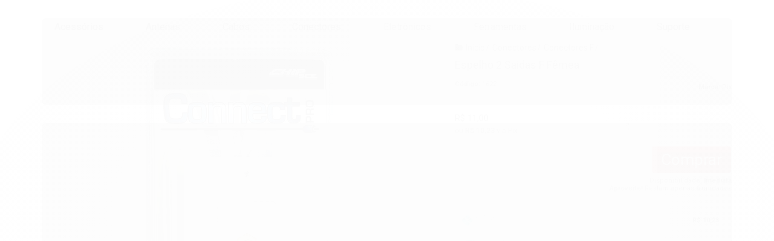

--- FILE ---
content_type: text/html; charset=utf-8
request_url: https://www.willeletro.com.br/produto/espelho-2-saidas-f-femea.html
body_size: 29898
content:

<!DOCTYPE html>
<html lang="pt-br">
  <head>
    <meta charset="utf-8">
    <meta content='width=device-width, initial-scale=1.0, maximum-scale=2.0' name='viewport' />
    <title>Espelho 2 Saidas F Fêmea - Will Eletro - Cabos, Adaptadores, Antenas TV e muito mais para áudio e vídeo.</title>
    <meta http-equiv="X-UA-Compatible" content="IE=edge">
    <meta name="generator" content="Loja Integrada" />

    <link rel="dns-prefetch" href="https://cdn.awsli.com.br/">
    <link rel="preconnect" href="https://cdn.awsli.com.br/">
    <link rel="preconnect" href="https://fonts.googleapis.com">
    <link rel="preconnect" href="https://fonts.gstatic.com" crossorigin>

    
  
      <meta property="og:url" content="https://www.willeletro.com.br/produto/espelho-2-saidas-f-femea.html" />
      <meta property="og:type" content="website" />
      <meta property="og:site_name" content="Will Eletro" />
      <meta property="og:locale" content="pt_BR" />
    
  <!-- Metadata para o facebook -->
  <meta property="og:type" content="website" />
  <meta property="og:title" content="Espelho 2 Saidas F Fêmea" />
  <meta property="og:image" content="https://cdn.awsli.com.br/800x800/2599/2599904/produto/2172086437453d50eaa.jpg" />
  <meta name="twitter:card" content="product" />
  
    <meta name="twitter:site" content="@willrevendedora" />
    <meta name="twitter:creator" content="@willrevendedora" />
  
  <meta name="twitter:domain" content="www.willeletro.com.br" />
  <meta name="twitter:url" content="https://www.willeletro.com.br/produto/espelho-2-saidas-f-femea.html?utm_source=twitter&utm_medium=twitter&utm_campaign=twitter" />
  <meta name="twitter:title" content="Espelho 2 Saidas F Fêmea" />
  <meta name="twitter:description" content="Espelho 2 Saidas F Fêmea" />
  <meta name="twitter:image" content="https://cdn.awsli.com.br/300x300/2599/2599904/produto/2172086437453d50eaa.jpg" />
  <meta name="twitter:label1" content="Código" />
  <meta name="twitter:data1" content="1622" />
  <meta name="twitter:label2" content="Disponibilidade" />
  <meta name="twitter:data2" content="Disponível" />


    
  
    <script>
      setTimeout(function() {
        if (typeof removePageLoading === 'function') {
          removePageLoading();
        };
      }, 7000);
    </script>
  



    

  

    <link rel="canonical" href="https://www.willeletro.com.br/produto/espelho-2-saidas-f-femea.html" />
  



  <meta name="description" content="Espelho 2 Saidas F Fêmea" />
  <meta property="og:description" content="Espelho 2 Saidas F Fêmea" />







  <meta name="robots" content="index, follow" />



    
      
        <link rel="shortcut icon" href="https://cdn.awsli.com.br/2599/2599904/favicon/favicon_will-jlmkkx.png" />
      
      <link rel="icon" href="https://cdn.awsli.com.br/2599/2599904/favicon/favicon_will-jlmkkx.png" sizes="192x192">
    
    
      <meta name="theme-color" content="#CF0C0F">
    

    
      <link rel="stylesheet" href="https://cdn.awsli.com.br/production/static/loja/estrutura/v1/css/all.min.css?v=b29f0c6" type="text/css">
    
    <!--[if lte IE 8]><link rel="stylesheet" href="https://cdn.awsli.com.br/production/static/loja/estrutura/v1/css/ie-fix.min.css" type="text/css"><![endif]-->
    <!--[if lte IE 9]><style type="text/css">.lateral-fulbanner { position: relative; }</style><![endif]-->

    
      <link rel="stylesheet" href="https://cdn.awsli.com.br/production/static/loja/estrutura/v1/css/tema-escuro.min.css?v=b29f0c6" type="text/css">
    

    
    
      <link href="https://fonts.googleapis.com/css2?family=Open%20Sans:wght@300;400;600;700&display=swap" rel="stylesheet">
    

    
      <link rel="stylesheet" href="https://cdn.awsli.com.br/production/static/loja/estrutura/v1/css/bootstrap-responsive.css?v=b29f0c6" type="text/css">
      <link rel="stylesheet" href="https://cdn.awsli.com.br/production/static/loja/estrutura/v1/css/style-responsive.css?v=b29f0c6">
    

    <link rel="stylesheet" href="/tema.css?v=20250127-120215">

    

    <script type="text/javascript">
      var LOJA_ID = 2599904;
      var MEDIA_URL = "https://cdn.awsli.com.br/";
      var API_URL_PUBLIC = 'https://api.awsli.com.br/';
      
        var CARRINHO_PRODS = [];
      
      var ENVIO_ESCOLHIDO = 0;
      var ENVIO_ESCOLHIDO_CODE = 0;
      var CONTRATO_INTERNACIONAL = false;
      var CONTRATO_BRAZIL = !CONTRATO_INTERNACIONAL;
      var IS_STORE_ASYNC = true;
      var IS_CLIENTE_ANONIMO = false;
    </script>

    

    <!-- Editor Visual -->
    

    <script>
      

      const isPreview = JSON.parse(sessionStorage.getItem('preview', true));
      if (isPreview) {
        const url = location.href
        location.search === '' && url + (location.search = '?preview=None')
      }
    </script>

    
      <script src="https://cdn.awsli.com.br/production/static/loja/estrutura/v1/js/all.min.js?v=b29f0c6"></script>
    
    <!-- HTML5 shim and Respond.js IE8 support of HTML5 elements and media queries -->
    <!--[if lt IE 9]>
      <script src="https://oss.maxcdn.com/html5shiv/3.7.2/html5shiv.min.js"></script>
      <script src="https://oss.maxcdn.com/respond/1.4.2/respond.min.js"></script>
    <![endif]-->

    <link rel="stylesheet" href="https://cdn.awsli.com.br/production/static/loja/estrutura/v1/css/slick.min.css" type="text/css">
    <script src="https://cdn.awsli.com.br/production/static/loja/estrutura/v1/js/slick.min.js?v=b29f0c6"></script>
    <link rel="stylesheet" href="https://cdn.awsli.com.br/production/static/css/jquery.fancybox.min.css" type="text/css" />
    <script src="https://cdn.awsli.com.br/production/static/js/jquery/jquery.fancybox.pack.min.js"></script>

    
    

  
  <link rel="stylesheet" href="https://cdn.awsli.com.br/production/static/loja/estrutura/v1/css/imagezoom.min.css" type="text/css">
  <script src="https://cdn.awsli.com.br/production/static/loja/estrutura/v1/js/jquery.imagezoom.min.js"></script>

  <script type="text/javascript">
    var PRODUTO_ID = '217208643';
    var URL_PRODUTO_FRETE_CALCULAR = 'https://www.willeletro.com.br/carrinho/frete';
    var variacoes = undefined;
    var grades = undefined;
    var imagem_grande = "https://cdn.awsli.com.br/2500x2500/2599/2599904/produto/2172086437453d50eaa.jpg";
    var produto_grades_imagens = {};
    var produto_preco_sob_consulta = false;
    var produto_preco = 11.00;
  </script>
  <script type="text/javascript" src="https://cdn.awsli.com.br/production/static/loja/estrutura/v1/js/produto.min.js?v=b29f0c6"></script>
  <script type="text/javascript" src="https://cdn.awsli.com.br/production/static/loja/estrutura/v1/js/eventos-pixel-produto.min.js?v=b29f0c6"></script>


    
      
        <!-- Global site tag (gtag.js) - Google Analytics -->
<script async src="https://www.googletagmanager.com/gtag/js?l=LIgtagDataLayer&id=G-M2CEM7DV4T"></script>
<script>
  window.LIgtagDataLayer = window.LIgtagDataLayer || [];
  function LIgtag(){LIgtagDataLayer.push(arguments);}
  LIgtag('js', new Date());

  LIgtag('set', {
    'currency': 'BRL',
    'country': 'BR'
  });
  LIgtag('config', 'G-M2CEM7DV4T');
  

  if(window.performance) {
    var timeSincePageLoad = Math.round(performance.now());
    LIgtag('event', 'timing_complete', {
      'name': 'load',
      'time': timeSincePageLoad
    });
  }

  $(document).on('li_view_home', function(_, eventID) {
    LIgtag('event', 'view_home');
  });

  $(document).on('li_select_product', function(_, eventID, data) {
    LIgtag('event', 'select_item', data);
  });

  $(document).on('li_start_contact', function(_, eventID, value) {
    LIgtag('event', 'start_contact', {
      value
    });
  });

  $(document).on('li_view_catalog', function(_, eventID) {
    LIgtag('event', 'view_catalog');
  });

  $(document).on('li_search', function(_, eventID, search_term) {
    LIgtag('event', 'search', {
      search_term
    });
  });

  $(document).on('li_filter_products', function(_, eventID, data) {
    LIgtag('event', 'filter_products', data);
  });

  $(document).on('li_sort_products', function(_, eventID, value) {
    LIgtag('event', 'sort_products', {
      value
    });
  });

  $(document).on('li_view_product', function(_, eventID, item) {
    LIgtag('event', 'view_item', {
      items: [item]
    });
  });

  $(document).on('li_select_variation', function(_, eventID, data) {
    LIgtag('event', 'select_variation', data);
  });

  $(document).on('li_calculate_shipping', function(_, eventID, data) {
    LIgtag('event', 'calculate_shipping', {
      zipcode: data.zipcode
    });
  });

  $(document).on('li_view_cart', function(_, eventID, data) {
    LIgtag('event', 'view_cart', data);
  });

  $(document).on('li_add_to_cart', function(_, eventID, data) {
    LIgtag('event', 'add_to_cart', {
      items: data.items
    });
  });

  $(document).on('li_apply_coupon', function(_, eventID, value) {
    LIgtag('event', 'apply_coupon', {
      value
    });
  });

  $(document).on('li_change_quantity', function(_, eventID, item) {
    LIgtag('event', 'change_quantity', {
      items: [item]
    });
  });

  $(document).on('li_remove_from_cart', function(_, eventID, item) {
    LIgtag('event', 'remove_from_cart', {
      items: [item]
    });
  });

  $(document).on('li_return_home', function(_, eventID) {
    LIgtag('event', 'return_home');
  });

  $(document).on('li_view_checkout', function(_, eventID, data) {
    LIgtag('event', 'begin_checkout', data);
  });

  $(document).on('li_login', function(_, eventID) {
    LIgtag('event', 'login');
  });

  $(document).on('li_change_address', function(_, eventID, value) {
    LIgtag('event', 'change_address', {
      value
    });
  });

  $(document).on('li_change_shipping', function(_, eventID, data) {
    LIgtag('event', 'add_shipping_info', data);
  });

  $(document).on('li_change_payment', function(_, eventID, data) {
    LIgtag('event', 'add_payment_info', data);
  });

  $(document).on('li_start_purchase', function(_, eventID) {
    LIgtag('event', 'start_purchase');
  });

  $(document).on('li_checkout_error', function(_, eventID, value) {
    LIgtag('event', 'checkout_error', {
      value
    });
  });

  $(document).on('li_purchase', function(_, eventID, data) {
    LIgtag('event', 'purchase', data);

    
  });
</script>
      
        
      
        <script>
  (function(i,s,o,g,r,a,m){i['GoogleAnalyticsObject']=r;i[r]=i[r]||function(){
  (i[r].q=i[r].q||[]).push(arguments)},i[r].l=1*new Date();a=s.createElement(o),
  m=s.getElementsByTagName(o)[0];a.async=1;a.src=g;m.parentNode.insertBefore(a,m)
  })(window,document,'script','//www.google-analytics.com/analytics.js','ga');

  ga('create', 'UA-97093949-1', document.domain.replace(/^(www|store|loja)\./,''));
  ga('require', 'displayfeatures');
  
  
    ga('set', 'ecomm_prodid', '1622');
    ga('set', 'ecomm_pagetype', 'product');
    
      ga('set', 'ecomm_totalvalue', '11.0');
    
  
  
  
  ga('send', 'pageview');
</script>

      
        
      
        <script type="text/javascript">
  $(document).ready(function() {
    $('#comentarios-container').show();
    $('#comentarios-container #facebook_comments').append('<div class="fb-comments" data-href="http://www.willeletro.com.br/produto/espelho-2-saidas-f-femea.html" data-width="100%" data-numposts="3" data-colorscheme="light"></div>');
  });
</script>
      
        
      
    

    
<script>
  var url = '/_events/api/setEvent';

  var sendMetrics = function(event, user = {}) {
    var unique_identifier = uuidv4();

    try {
      var data = {
        request: {
          id: unique_identifier,
          environment: 'production'
        },
        store: {
          id: 2599904,
          name: 'Will Eletro',
          test_account: false,
          has_meta_app: window.has_meta_app ?? false,
          li_search: true
        },
        device: {
          is_mobile: /Mobi/.test(window.navigator.userAgent),
          user_agent: window.navigator.userAgent,
          ip: '###device_ip###'
        },
        page: {
          host: window.location.hostname,
          path: window.location.pathname,
          search: window.location.search,
          type: 'product',
          title: document.title,
          referrer: document.referrer
        },
        timestamp: '###server_timestamp###',
        user_timestamp: new Date().toISOString(),
        event,
        origin: 'store'
      };

      if (window.performance) {
        var [timing] = window.performance.getEntriesByType('navigation');

        data['time'] = {
          server_response: Math.round(timing.responseStart - timing.requestStart)
        };
      }

      var _user = {},
          user_email_cookie = $.cookie('user_email'),
          user_data_cookie = $.cookie('LI-UserData');

      if (user_email_cookie) {
        var user_email = decodeURIComponent(user_email_cookie);

        _user['email'] = user_email;
      }

      if (user_data_cookie) {
        var user_data = JSON.parse(user_data_cookie);

        _user['logged'] = user_data.logged;
        _user['id'] = user_data.id ?? undefined;
      }

      $.each(user, function(key, value) {
        _user[key] = value;
      });

      if (!$.isEmptyObject(_user)) {
        data['user'] = _user;
      }

      try {
        var session_identifier = $.cookie('li_session_identifier');

        if (!session_identifier) {
          session_identifier = uuidv4();
        };

        var expiration_date = new Date();

        expiration_date.setTime(expiration_date.getTime() + (30 * 60 * 1000)); // 30 minutos

        $.cookie('li_session_identifier', session_identifier, {
          expires: expiration_date,
          path: '/'
        });

        data['session'] = {
          id: session_identifier
        };
      } catch (err) { }

      try {
        var user_session_identifier = $.cookie('li_user_session_identifier');

        if (!user_session_identifier) {
          user_session_identifier = uuidv4();

          $.cookie('li_user_session_identifier', user_session_identifier, {
            path: '/'
          });
        };

        data['user_session'] = {
          id: user_session_identifier
        };
      } catch (err) { }

      var _cookies = {},
          fbc = $.cookie('_fbc'),
          fbp = $.cookie('_fbp');

      if (fbc) {
        _cookies['fbc'] = fbc;
      }

      if (fbp) {
        _cookies['fbp'] = fbp;
      }

      if (!$.isEmptyObject(_cookies)) {
        data['session']['cookies'] = _cookies;
      }

      try {
        var ab_test_cookie = $.cookie('li_ab_test_running');

        if (ab_test_cookie) {
          var ab_test = JSON.parse(atob(ab_test_cookie));

          if (ab_test.length) {
            data['store']['ab_test'] = ab_test;
          }
        }
      } catch (err) { }

      var _utm = {};

      $.each(sessionStorage, function(key, value) {
        if (key.startsWith('utm_')) {
          var name = key.split('_')[1];

          _utm[name] = value;
        }
      });

      if (!$.isEmptyObject(_utm)) {
        data['session']['utm'] = _utm;
      }

      var controller = new AbortController();

      setTimeout(function() {
        controller.abort();
      }, 5000);

      fetch(url, {
        keepalive: true,
        method: 'POST',
        headers: {
          'Content-Type': 'application/json'
        },
        body: JSON.stringify({ data }),
        signal: controller.signal
      });
    } catch (err) { }

    return unique_identifier;
  }
</script>

    
<script>
  (function() {
    var initABTestHandler = function() {
      try {
        if ($.cookie('li_ab_test_running')) {
          return
        };
        var running_tests = [];

        
        
        
        

        var running_tests_to_cookie = JSON.stringify(running_tests);
        running_tests_to_cookie = btoa(running_tests_to_cookie);
        $.cookie('li_ab_test_running', running_tests_to_cookie, {
          path: '/'
        });

        
        if (running_tests.length > 0) {
          setTimeout(function() {
            $.ajax({
              url: "/conta/status"
            });
          }, 500);
        };

      } catch (err) { }
    }
    setTimeout(initABTestHandler, 500);
  }());
</script>

    
<script>
  $(function() {
    // Clicar em um produto
    $('.listagem-item').click(function() {
      var row, column;

      var $list = $(this).closest('[data-produtos-linha]'),
          index = $(this).closest('li').index();

      if($list.find('.listagem-linha').length === 1) {
        var productsPerRow = $list.data('produtos-linha');

        row = Math.floor(index / productsPerRow) + 1;
        column = (index % productsPerRow) + 1;
      } else {
        row = $(this).closest('.listagem-linha').index() + 1;
        column = index + 1;
      }

      var body = {
        item_id: $(this).attr('data-id'),
        item_sku: $(this).find('.produto-sku').text(),
        item_name: $(this).find('.nome-produto').text().trim(),
        item_row: row,
        item_column: column
      };

      var eventID = sendMetrics({
        type: 'event',
        name: 'select_product',
        data: body
      });

      $(document).trigger('li_select_product', [eventID, body]);
    });

    // Clicar no "Fale Conosco"
    $('#modalContato').on('show', function() {
      var value = 'Fale Conosco';

      var eventID = sendMetrics({
        type: 'event',
        name: 'start_contact',
        data: { text: value }
      });

      $(document).trigger('li_start_contact', [eventID, value]);
    });

    // Clicar no WhatsApp
    $('.li-whatsapp a').click(function() {
      var value = 'WhatsApp';

      var eventID = sendMetrics({
        type: 'event',
        name: 'start_contact',
        data: { text: value }
      });

      $(document).trigger('li_start_contact', [eventID, value]);
    });

    
      // Visualizar o produto
      var body = {
        item_id: '217208643',
        item_sku: '1622',
        item_name: 'Espelho 2 Saidas F Fêmea',
        item_category: 'Conectores F',
        item_type: 'product',
        
          full_price: 11.00,
          promotional_price: null,
          price: 11.00,
        
        quantity: 1
      };

      var params = new URLSearchParams(window.location.search),
          recommendation_shelf = null,
          recommendation = {};

      if (
        params.has('recomendacao_id') &&
        params.has('email_ref') &&
        params.has('produtos_recomendados')
      ) {
        recommendation['email'] = {
          id: params.get('recomendacao_id'),
          email_id: params.get('email_ref'),
          products: $.map(params.get('produtos_recomendados').split(','), function(value) {
            return parseInt(value)
          })
        };
      }

      if (recommendation_shelf) {
        recommendation['shelf'] = recommendation_shelf;
      }

      if (!$.isEmptyObject(recommendation)) {
        body['recommendation'] = recommendation;
      }

      var eventID = sendMetrics({
        type: 'pageview',
        name: 'view_product',
        data: body
      });

      $(document).trigger('li_view_product', [eventID, body]);

      // Calcular frete
      $('#formCalcularCep').submit(function() {
        $(document).ajaxSuccess(function(event, xhr, settings) {
          try {
            var url = new URL(settings.url);

            if(url.pathname !== '/carrinho/frete') return;

            var data = xhr.responseJSON;

            if(data.error) return;

            var params = url.searchParams;

            var body = {
              zipcode: params.get('cep'),
              deliveries: $.map(data, function(delivery) {
                if(delivery.msgErro) return;

                return {
                  id: delivery.id,
                  name: delivery.name,
                  price: delivery.price,
                  delivery_time: delivery.deliveryTime
                };
              })
            };

            var eventID = sendMetrics({
              type: 'event',
              name: 'calculate_shipping',
              data: body
            });

            $(document).trigger('li_calculate_shipping', [eventID, body]);

            $(document).off('ajaxSuccess');
          } catch(error) {}
        });
      });

      // Visualizar compre junto
      $(document).on('buy_together_ready', function() {
        var $buyTogether = $('.compre-junto');

        var observer = new IntersectionObserver(function(entries) {
          entries.forEach(function(entry) {
            if(entry.isIntersecting) {
              var body = {
                title: $buyTogether.find('.compre-junto__titulo').text(),
                id: $buyTogether.data('id'),
                items: $buyTogether.find('.compre-junto__produto').map(function() {
                  var $product = $(this);

                  return {
                    item_id: $product.attr('data-id'),
                    item_sku: $product.attr('data-code'),
                    item_name: $product.find('.compre-junto__nome').text(),
                    full_price: $product.find('.compre-junto__preco--regular').data('price') || null,
                    promotional_price: $product.find('.compre-junto__preco--promocional').data('price') || null
                  };
                }).get()
              };

              var eventID = sendMetrics({
                type: 'event',
                name: 'view_buy_together',
                data: body
              });

              $(document).trigger('li_view_buy_together', [eventID, body]);

              observer.disconnect();
            }
          });
        }, { threshold: 1.0 });

        observer.observe($buyTogether.get(0));

        $('.compre-junto__atributo--grade').click(function(event) {
          if(!event.originalEvent) return;

          var body = {
            grid_name: $(this).closest('.compre-junto__atributos').data('grid'),
            variation_name: $(this).data('variation')
          };

          var eventID = sendMetrics({
            type: 'event',
            name: 'select_buy_together_variation',
            data: body
          });

          $(document).trigger('li_select_buy_together_variation', [eventID, body]);
        });

        $('.compre-junto__atributo--lista').change(function(event) {
          if(!event.originalEvent) return;

          var $selectedOption = $(this).find('option:selected');

          if(!$selectedOption.is('[value]')) return;

          var body = {
            grid_name: $(this).closest('.compre-junto__atributos').data('grid'),
            variation_name: $selectedOption.text()
          };

          var eventID = sendMetrics({
            type: 'event',
            name: 'select_buy_together_variation',
            data: body
          });

          $(document).trigger('li_select_buy_together_variation', [eventID, body]);
        });
      });

      // Selecionar uma variação
      $('.atributo-item').click(function(event) {
        if(!event.originalEvent) return;

        var body = {
          grid_name: $(this).data('grade-nome'),
          variation_name: $(this).data('variacao-nome')
        };

        var eventID = sendMetrics({
          type: 'event',
          name: 'select_variation',
          data: body
        });

        $(document).trigger('li_select_variation', [eventID, body]);
      });
    
  });
</script>


    

    
      
        <link href="//cdn.awsli.com.br/temasv2/4335/__theme_custom.css?v=1714487639" rel="stylesheet" type="text/css">
<script src="//cdn.awsli.com.br/temasv2/4335/__theme_custom.js?v=1714487639"></script>
      
    

    

    

    
  <link rel="manifest" href="/manifest.json" />




  </head>
  <body class="pagina-produto produto-217208643 tema-transparente  ">
    <div id="fb-root"></div>
    
  
    <div id="full-page-loading">
      <div class="conteiner" style="height: 100%;">
        <div class="loading-placeholder-content">
          <div class="loading-placeholder-effect loading-placeholder-header"></div>
          <div class="loading-placeholder-effect loading-placeholder-body"></div>
        </div>
      </div>
      <script>
        var is_full_page_loading = true;
        function removePageLoading() {
          if (is_full_page_loading) {
            try {
              $('#full-page-loading').remove();
            } catch(e) {}
            try {
              var div_loading = document.getElementById('full-page-loading');
              if (div_loading) {
                div_loading.remove();
              };
            } catch(e) {}
            is_full_page_loading = false;
          };
        };
        $(function() {
          setTimeout(function() {
            removePageLoading();
          }, 1);
        });
      </script>
      <style>
        #full-page-loading { position: fixed; z-index: 9999999; margin: auto; top: 0; left: 0; bottom: 0; right: 0; }
        #full-page-loading:before { content: ''; display: block; position: fixed; top: 0; left: 0; width: 100%; height: 100%; background: rgba(255, 255, 255, .98); background: radial-gradient(rgba(255, 255, 255, .99), rgba(255, 255, 255, .98)); }
        .loading-placeholder-content { height: 100%; display: flex; flex-direction: column; position: relative; z-index: 1; }
        .loading-placeholder-effect { background-color: #F9F9F9; border-radius: 5px; width: 100%; animation: pulse-loading 1.5s cubic-bezier(0.4, 0, 0.6, 1) infinite; }
        .loading-placeholder-content .loading-placeholder-body { flex-grow: 1; margin-bottom: 30px; }
        .loading-placeholder-content .loading-placeholder-header { height: 20%; min-height: 100px; max-height: 200px; margin: 30px 0; }
        @keyframes pulse-loading{50%{opacity:.3}}
      </style>
    </div>
  



    
      
        




<div class="barra-inicial fundo-secundario">
  <div class="conteiner">
    <div class="row-fluid">
      <div class="lista-redes span3 hidden-phone">
        
          <ul>
            
              <li>
                <a href="https://facebook.com/willrevendedora/" target="_blank" aria-label="Siga nos no Facebook"><i class="icon-facebook"></i></a>
              </li>
            
            
            
              <li>
                <a href="https://twitter.com/willrevendedora" target="_blank" aria-label="Siga nos no Twitter"><i class="icon-twitter"></i></a>
              </li>
            
            
            
              <li>
                <a href="https://instagram.com/will_eletro/" target="_blank" aria-label="Siga nos no Instagram"><i class="icon-instagram"></i></a>
              </li>
            
            
            
          </ul>
        
      </div>
      <div class="canais-contato span9">
        <ul>
          <li class="hidden-phone">
            <a href="#modalContato" data-toggle="modal" data-target="#modalContato">
              <i class="icon-comment"></i>
              Fale Conosco
            </a>
          </li>
          
            <li>
              <span>
                <i class="icon-phone"></i>Telefone: (51) 3034-9610
              </span>
            </li>
          
          
            <li class="tel-whatsapp">
              <span>
                <i class="fa fa-whatsapp"></i>Whatsapp: (51) 3034-9610
              </span>
            </li>
          
          
        </ul>
      </div>
    </div>
  </div>
</div>

      
    

    <div class="conteiner-principal">
      
        
          
<div id="cabecalho">

  <div class="atalhos-mobile visible-phone fundo-secundario borda-principal">
    <ul>

      <li><a href="https://www.willeletro.com.br/" class="icon-home"> </a></li>
      
      <li class="fundo-principal"><a href="https://www.willeletro.com.br/carrinho/index" class="icon-shopping-cart"> </a></li>
      
      
        <li class="menu-user-logged" style="display: none;"><a href="https://www.willeletro.com.br/conta/logout" class="icon-signout menu-user-logout"> </a></li>
      
      
      <li><a href="https://www.willeletro.com.br/conta/index" class="icon-user"> </a></li>
      
      <li class="vazia"><span>&nbsp;</span></li>

    </ul>
  </div>

  <div class="conteiner">
    <div class="row-fluid">
      <div class="span3">
        <h2 class="logo cor-secundaria">
          <a href="https://www.willeletro.com.br/" title="Will Eletro">
            
            <img src="https://cdn.awsli.com.br/400x300/2599/2599904/logo/logo-will-branco-kafkrl.png" alt="Will Eletro" />
            
          </a>
        </h2>


      </div>

      <div class="conteudo-topo span9">
        <div class="superior row-fluid hidden-phone">
          <div class="span8">
            
              
                <div class="btn-group menu-user-logged" style="display: none;">
                  <a href="https://www.willeletro.com.br/conta/index" class="botao secundario pequeno dropdown-toggle" data-toggle="dropdown">
                    Olá, <span class="menu-user-name"></span>
                    <span class="icon-chevron-down"></span>
                  </a>
                  <ul class="dropdown-menu">
                    <li>
                      <a href="https://www.willeletro.com.br/conta/index" title="Minha conta">Minha conta</a>
                    </li>
                    
                      <li>
                        <a href="https://www.willeletro.com.br/conta/pedido/listar" title="Minha conta">Meus pedidos</a>
                      </li>
                    
                    <li>
                      <a href="https://www.willeletro.com.br/conta/favorito/listar" title="Meus favoritos">Meus favoritos</a>
                    </li>
                    <li>
                      <a href="https://www.willeletro.com.br/conta/logout" title="Sair" class="menu-user-logout">Sair</a>
                    </li>
                  </ul>
                </div>
              
              
                <a href="https://www.willeletro.com.br/conta/login" class="bem-vindo cor-secundaria menu-user-welcome">
                  Bem-vindo, <span class="cor-principal">identifique-se</span> para fazer pedidos
                </a>
              
            
          </div>
          <div class="span4">
            <ul class="acoes-conta borda-alpha">
              
                <li>
                  <i class="icon-list fundo-principal"></i>
                  <a href="https://www.willeletro.com.br/conta/pedido/listar" class="cor-secundaria">Meus Pedidos</a>
                </li>
              
              
                <li>
                  <i class="icon-user fundo-principal"></i>
                  <a href="https://www.willeletro.com.br/conta/index" class="cor-secundaria">Minha Conta</a>
                </li>
              
            </ul>
          </div>
        </div>

        <div class="inferior row-fluid ">
          <div class="span8 busca-mobile">
            <a href="javascript:;" class="atalho-menu visible-phone icon-th botao principal"> </a>

            <div class="busca borda-alpha">
              <form id="form-buscar" action="/buscar" method="get">
                <input id="auto-complete" type="text" name="q" placeholder="Digite o que você procura" value="" autocomplete="off" maxlength="255" />
                <button class="botao botao-busca icon-search fundo-secundario" aria-label="Buscar"></button>
              </form>
            </div>

          </div>

          
            <div class="span4 hidden-phone">
              

  <div class="carrinho vazio">
    
      <a href="https://www.willeletro.com.br/carrinho/index">
        <i class="icon-shopping-cart fundo-principal"></i>
        <strong class="qtd-carrinho titulo cor-secundaria" style="display: none;">0</strong>
        <span style="display: none;">
          
            <b class="titulo cor-secundaria"><span>Meu Carrinho</span></b>
          
          <span class="cor-secundaria">Produtos adicionados</span>
        </span>
        
          <span class="titulo cor-secundaria vazio-text">Carrinho vazio</span>
        
      </a>
    
    <div class="carrinho-interno-ajax"></div>
  </div>
  
<div class="minicart-placeholder" style="display: none;">
  <div class="carrinho-interno borda-principal">
    <ul>
      <li class="minicart-item-modelo">
        
          <div class="preco-produto com-promocao destaque-parcela ">
            <div>
              <s class="preco-venda">
                R$ --PRODUTO_PRECO_DE--
              </s>
              <strong class="preco-promocional cor-principal">
                R$ --PRODUTO_PRECO_POR--
              </strong>
            </div>
          </div>
        
        <a data-href="--PRODUTO_URL--" class="imagem-produto">
          <img data-src="https://cdn.awsli.com.br/64x64/--PRODUTO_IMAGEM--" alt="--PRODUTO_NOME--" />
        </a>
        <a data-href="--PRODUTO_URL--" class="nome-produto cor-secundaria">
          --PRODUTO_NOME--
        </a>
        <div class="produto-sku hide">--PRODUTO_SKU--</div>
      </li>
    </ul>
    <div class="carrinho-rodape">
      <span class="carrinho-info">
        
          <i>--CARRINHO_QUANTIDADE-- produto no carrinho</i>
        
        
          
            <span class="carrino-total">
              Total: <strong class="titulo cor-principal">R$ --CARRINHO_TOTAL_ITENS--</strong>
            </span>
          
        
      </span>
      <a href="https://www.willeletro.com.br/carrinho/index" class="botao principal">
        
          <i class="icon-shopping-cart"></i>Ir para o carrinho
        
      </a>
    </div>
  </div>
</div>



            </div>
          
        </div>

      </div>
    </div>
    


  
    
      
<div class="menu superior">
  <ul class="nivel-um">
    


    

  


    
      <li class="categoria-id-19801348 com-filho borda-principal">
        <a href="https://www.willeletro.com.br/categoria/acessorios.html" title="Acessórios">
          <strong class="titulo cor-secundaria">Acessórios</strong>
          
            <i class="icon-chevron-down fundo-secundario"></i>
          
        </a>
        
          <ul class="nivel-dois borda-alpha">
            

  <li class="categoria-id-19801450 ">
    <a href="https://www.willeletro.com.br/categoria/acopladores.html" title="Acopladores">
      
      Acopladores
    </a>
    
  </li>

  <li class="categoria-id-19801455 ">
    <a href="https://www.willeletro.com.br/categoria/adaptadores.html" title="Adaptadores">
      
      Adaptadores
    </a>
    
  </li>

  <li class="categoria-id-19801484 ">
    <a href="https://www.willeletro.com.br/categoria/caixa-de-som.html" title="Caixa de Som">
      
      Caixa de Som
    </a>
    
  </li>

  <li class="categoria-id-19801415 ">
    <a href="https://www.willeletro.com.br/categoria/chave-disecq.html" title="Chave Disecq">
      
      Chave Disecq
    </a>
    
  </li>

  <li class="categoria-id-19801412 ">
    <a href="https://www.willeletro.com.br/categoria/chave-seletora.html" title="Chave Seletora">
      
      Chave Seletora
    </a>
    
  </li>

  <li class="categoria-id-23120411 ">
    <a href="https://www.willeletro.com.br/controle-remoto-ar" title="Controle Remoto AR">
      
      Controle Remoto AR
    </a>
    
  </li>

  <li class="categoria-id-19801423 ">
    <a href="https://www.willeletro.com.br/categoria/controle-remoto.html" title="Controle Remoto TV">
      
      Controle Remoto TV
    </a>
    
  </li>

  <li class="categoria-id-19801385 ">
    <a href="https://www.willeletro.com.br/categoria/diplexer.html" title="Diplexer">
      
      Diplexer
    </a>
    
  </li>

  <li class="categoria-id-19801373 ">
    <a href="https://www.willeletro.com.br/categoria/divisor-de-sinal.html" title="Divisor de Sinal">
      
      Divisor de Sinal
    </a>
    
  </li>

  <li class="categoria-id-19801506 ">
    <a href="https://www.willeletro.com.br/categoria/fusivel.html" title="Fusível">
      
      Fusível
    </a>
    
  </li>

  <li class="categoria-id-19801480 ">
    <a href="https://www.willeletro.com.br/categoria/informatica.html" title="Informática">
      
      Informática
    </a>
    
  </li>

  <li class="categoria-id-20288894 ">
    <a href="https://www.willeletro.com.br/categoria/linha-pesada" title="Linha Automotiva">
      
      Linha Automotiva
    </a>
    
  </li>

  <li class="categoria-id-19801508 ">
    <a href="https://www.willeletro.com.br/categoria/mouse.html" title="Mouse">
      
      Mouse
    </a>
    
  </li>

  <li class="categoria-id-19801492 ">
    <a href="https://www.willeletro.com.br/categoria/power-bank.html" title="Power Bank">
      
      Power Bank
    </a>
    
  </li>

  <li class="categoria-id-19801383 ">
    <a href="https://www.willeletro.com.br/categoria/tap.html" title="TAP">
      
      TAP
    </a>
    
  </li>

  <li class="categoria-id-19801516 ">
    <a href="https://www.willeletro.com.br/categoria/teclado-.html" title="Teclado">
      
      Teclado
    </a>
    
  </li>


          </ul>
        
      </li>
    
      <li class="categoria-id-19801350 com-filho borda-principal">
        <a href="https://www.willeletro.com.br/categoria/antenas.html" title="Antenas">
          <strong class="titulo cor-secundaria">Antenas</strong>
          
            <i class="icon-chevron-down fundo-secundario"></i>
          
        </a>
        
          <ul class="nivel-dois borda-alpha">
            

  <li class="categoria-id-19801417 ">
    <a href="https://www.willeletro.com.br/categoria/antena-banda-ku-c.html" title="Antena Banda Ku / C">
      
      Antena Banda Ku / C
    </a>
    
  </li>

  <li class="categoria-id-19801364 ">
    <a href="https://www.willeletro.com.br/categoria/antena-de-celular.html" title="Antena de Celular">
      
      Antena de Celular
    </a>
    
  </li>

  <li class="categoria-id-19801360 ">
    <a href="https://www.willeletro.com.br/categoria/antena-digital-uhf.html" title="Antena Digital UHF">
      
      Antena Digital UHF
    </a>
    
  </li>

  <li class="categoria-id-19801394 ">
    <a href="https://www.willeletro.com.br/categoria/antena-interna.html" title="Antena Interna">
      
      Antena Interna
    </a>
    
  </li>

  <li class="categoria-id-19801437 ">
    <a href="https://www.willeletro.com.br/categoria/antena-internet.html" title="Antena Internet">
      
      Antena Internet
    </a>
    
  </li>

  <li class="categoria-id-19801482 ">
    <a href="https://www.willeletro.com.br/categoria/antenas-4-em-1.html" title="Antenas 4 em 1">
      
      Antenas 4 em 1
    </a>
    
  </li>

  <li class="categoria-id-19801446 ">
    <a href="https://www.willeletro.com.br/categoria/antena-vhf.html" title="Antena Vhf">
      
      Antena Vhf
    </a>
    
  </li>

  <li class="categoria-id-19801567 ">
    <a href="https://www.willeletro.com.br/categoria/kit-antena-digital.html" title="Kit Antena Digital">
      
      Kit Antena Digital
    </a>
    
  </li>

  <li class="categoria-id-19801379 ">
    <a href="https://www.willeletro.com.br/categoria/lnbf.html" title="Lnbf">
      
      Lnbf
    </a>
    
  </li>


          </ul>
        
      </li>
    
      <li class="categoria-id-19801353 com-filho borda-principal">
        <a href="https://www.willeletro.com.br/categoria/cabos.html" title="Cabos">
          <strong class="titulo cor-secundaria">Cabos</strong>
          
            <i class="icon-chevron-down fundo-secundario"></i>
          
        </a>
        
          <ul class="nivel-dois borda-alpha">
            

  <li class="categoria-id-19801356 ">
    <a href="https://www.willeletro.com.br/categoria/cabo-audio-e-video.html" title="Cabo Áudio e Vídeo">
      
      Cabo Áudio e Vídeo
    </a>
    
  </li>

  <li class="categoria-id-19801357 ">
    <a href="https://www.willeletro.com.br/categoria/cabo-coaxial.html" title="Cabo Coaxial">
      
      Cabo Coaxial
    </a>
    
  </li>

  <li class="categoria-id-19801474 ">
    <a href="https://www.willeletro.com.br/categoria/cabo-de-forca.html" title="Cabo de Força">
      
      Cabo de Força
    </a>
    
  </li>

  <li class="categoria-id-19801389 ">
    <a href="https://www.willeletro.com.br/categoria/cabo-de-rede.html" title="Cabo de Rede">
      
      Cabo de Rede
    </a>
    
  </li>

  <li class="categoria-id-19801355 ">
    <a href="https://www.willeletro.com.br/categoria/cabo-hdmi.html" title="Cabo HDMI">
      
      Cabo HDMI
    </a>
    
  </li>

  <li class="categoria-id-19801425 ">
    <a href="https://www.willeletro.com.br/categoria/cabo-optico.html" title="Cabo Óptico">
      
      Cabo Óptico
    </a>
    
  </li>

  <li class="categoria-id-19801429 ">
    <a href="https://www.willeletro.com.br/categoria/cabo-para-celular.html" title="Cabo para Celular">
      
      Cabo para Celular
    </a>
    
  </li>

  <li class="categoria-id-19801427 ">
    <a href="https://www.willeletro.com.br/categoria/cabo-para-telefonia.html" title="Cabo para Telefonia">
      
      Cabo para Telefonia
    </a>
    
  </li>

  <li class="categoria-id-19801435 ">
    <a href="https://www.willeletro.com.br/categoria/cabos-de-energia.html" title="Cabos de Energia">
      
      Cabos de Energia
    </a>
    
  </li>

  <li class="categoria-id-19801431 ">
    <a href="https://www.willeletro.com.br/categoria/cabos-para-informatica.html" title="Cabos para Informática">
      
      Cabos para Informática
    </a>
    
  </li>

  <li class="categoria-id-19801478 ">
    <a href="https://www.willeletro.com.br/categoria/cabo-vga.html" title="Cabo VGA">
      
      Cabo VGA
    </a>
    
  </li>

  <li class="categoria-id-19801439 ">
    <a href="https://www.willeletro.com.br/categoria/cftv-.html" title="CFTV">
      
      CFTV
    </a>
    
  </li>

  <li class="categoria-id-19801487 ">
    <a href="https://www.willeletro.com.br/categoria/displayport.html" title="Displayport">
      
      Displayport
    </a>
    
  </li>


          </ul>
        
      </li>
    
      <li class="categoria-id-19801352 com-filho borda-principal">
        <a href="https://www.willeletro.com.br/categoria/conectores.html" title="Conectores">
          <strong class="titulo cor-secundaria">Conectores</strong>
          
            <i class="icon-chevron-down fundo-secundario"></i>
          
        </a>
        
          <ul class="nivel-dois borda-alpha">
            

  <li class="categoria-id-19801472 ">
    <a href="https://www.willeletro.com.br/categoria/adaptadores-.html" title="Adaptadores">
      
      Adaptadores
    </a>
    
  </li>

  <li class="categoria-id-19801408 ">
    <a href="https://www.willeletro.com.br/categoria/conectores-bnc.html" title="Conectores BNC">
      
      Conectores BNC
    </a>
    
  </li>

  <li class="categoria-id-19801359 ">
    <a href="https://www.willeletro.com.br/categoria/conectores-borne.html" title="Conectores Borne">
      
      Conectores Borne
    </a>
    
  </li>

  <li class="categoria-id-19801514 ">
    <a href="https://www.willeletro.com.br/categoria/conectores-cannon.html" title="Conectores Cannon">
      
      Conectores Cannon
    </a>
    
  </li>

  <li class="categoria-id-19801477 ">
    <a href="https://www.willeletro.com.br/categoria/conectores-db.html" title="Conectores DB">
      
      Conectores DB
    </a>
    
  </li>

  <li class="categoria-id-19801358 ">
    <a href="https://www.willeletro.com.br/categoria/conectores-f.html" title="Conectores F">
      
      Conectores F
    </a>
    
  </li>

  <li class="categoria-id-19801494 ">
    <a href="https://www.willeletro.com.br/categoria/conectores-n.html" title="Conectores N">
      
      Conectores N
    </a>
    
  </li>

  <li class="categoria-id-19801402 ">
    <a href="https://www.willeletro.com.br/categoria/conectores-p.html" title="Conectores P">
      
      Conectores P
    </a>
    
  </li>

  <li class="categoria-id-19801501 ">
    <a href="https://www.willeletro.com.br/categoria/conectores-px.html" title="Conectores PX">
      
      Conectores PX
    </a>
    
  </li>

  <li class="categoria-id-19801406 ">
    <a href="https://www.willeletro.com.br/categoria/conectores-rca.html" title="Conectores RCA">
      
      Conectores RCA
    </a>
    
  </li>

  <li class="categoria-id-19801433 ">
    <a href="https://www.willeletro.com.br/categoria/conectores-rj.html" title="Conectores RJ">
      
      Conectores RJ
    </a>
    
  </li>


          </ul>
        
      </li>
    
      <li class="categoria-id-19801351 com-filho borda-principal">
        <a href="https://www.willeletro.com.br/categoria/eletronicos.html" title="Eletrônicos">
          <strong class="titulo cor-secundaria">Eletrônicos</strong>
          
            <i class="icon-chevron-down fundo-secundario"></i>
          
        </a>
        
          <ul class="nivel-dois borda-alpha">
            

  <li class="categoria-id-19801381 ">
    <a href="https://www.willeletro.com.br/categoria/amplificadores-booster.html" title="Amplificadores - Booster">
      
      Amplificadores - Booster
    </a>
    
  </li>

  <li class="categoria-id-19801523 ">
    <a href="https://www.willeletro.com.br/categoria/automacao.html" title="Automação">
      
      Automação
    </a>
    
  </li>

  <li class="categoria-id-19801396 ">
    <a href="https://www.willeletro.com.br/categoria/cftv.html" title="CFTV">
      
      CFTV
    </a>
    
  </li>

  <li class="categoria-id-19801453 ">
    <a href="https://www.willeletro.com.br/categoria/conversores.html" title="Conversores">
      
      Conversores
    </a>
    
  </li>

  <li class="categoria-id-19801525 ">
    <a href="https://www.willeletro.com.br/categoria/cuidados-pessoais.html" title="Cuidados Pessoais">
      
      Cuidados Pessoais
    </a>
    
  </li>

  <li class="categoria-id-19801419 ">
    <a href="https://www.willeletro.com.br/categoria/divisor-hdmi.html" title="Divisor Hdmi">
      
      Divisor Hdmi
    </a>
    
  </li>

  <li class="categoria-id-19801421 ">
    <a href="https://www.willeletro.com.br/categoria/extensoes-filtros.html" title="Extensões - Filtros">
      
      Extensões - Filtros
    </a>
    
  </li>

  <li class="categoria-id-19801398 ">
    <a href="https://www.willeletro.com.br/categoria/extensor-de-controle.html" title="Extensor de Controle">
      
      Extensor de Controle
    </a>
    
  </li>

  <li class="categoria-id-19801521 ">
    <a href="https://www.willeletro.com.br/categoria/fechadura.html" title="Fechadura">
      
      Fechadura
    </a>
    
  </li>

  <li class="categoria-id-19801498 ">
    <a href="https://www.willeletro.com.br/categoria/fone-headset.html" title="Fone / Headset">
      
      Fone / Headset
    </a>
    
  </li>

  <li class="categoria-id-19801377 ">
    <a href="https://www.willeletro.com.br/categoria/fonte-carregador.html" title="Fonte - Carregador">
      
      Fonte - Carregador
    </a>
    
  </li>

  <li class="categoria-id-19801375 ">
    <a href="https://www.willeletro.com.br/categoria/iluminacao-.html" title="Iluminação">
      
      Iluminação
    </a>
    
  </li>

  <li class="categoria-id-19801410 ">
    <a href="https://www.willeletro.com.br/categoria/microfone.html" title="Microfone">
      
      Microfone
    </a>
    
  </li>

  <li class="categoria-id-19801448 ">
    <a href="https://www.willeletro.com.br/categoria/modem-repetidor.html" title="Modem - Repetidor">
      
      Modem - Repetidor
    </a>
    
  </li>

  <li class="categoria-id-19801368 ">
    <a href="https://www.willeletro.com.br/categoria/modulador.html" title="Modulador">
      
      Modulador
    </a>
    
  </li>

  <li class="categoria-id-19801489 ">
    <a href="https://www.willeletro.com.br/categoria/nobreak.html" title="Nobreak">
      
      Nobreak
    </a>
    
  </li>

  <li class="categoria-id-19801391 ">
    <a href="https://www.willeletro.com.br/categoria/pilhas-e-baterias.html" title="Pilhas e Baterias">
      
      Pilhas e Baterias
    </a>
    
  </li>

  <li class="categoria-id-19801366 ">
    <a href="https://www.willeletro.com.br/categoria/receptores.html" title="Receptores">
      
      Receptores
    </a>
    
  </li>

  <li class="categoria-id-19801503 ">
    <a href="https://www.willeletro.com.br/categoria/sensores.html" title="Sensores">
      
      Sensores
    </a>
    
  </li>

  <li class="categoria-id-19801400 ">
    <a href="https://www.willeletro.com.br/categoria/smart-tv-box.html" title="Smart Tv Box">
      
      Smart Tv Box
    </a>
    
  </li>

  <li class="categoria-id-19801457 ">
    <a href="https://www.willeletro.com.br/categoria/teclado.html" title="Teclado">
      
      Teclado
    </a>
    
  </li>

  <li class="categoria-id-19801404 ">
    <a href="https://www.willeletro.com.br/categoria/telefone-rural.html" title="Telefone Rural">
      
      Telefone Rural
    </a>
    
  </li>


          </ul>
        
      </li>
    
      <li class="categoria-id-19801560 com-filho borda-principal">
        <a href="https://www.willeletro.com.br/categoria/ferramentas.html" title="Ferramentas">
          <strong class="titulo cor-secundaria">Ferramentas</strong>
          
            <i class="icon-chevron-down fundo-secundario"></i>
          
        </a>
        
          <ul class="nivel-dois borda-alpha">
            

  <li class="categoria-id-19803535 ">
    <a href="https://www.willeletro.com.br/categoria/aerossol.html" title="Aerossol">
      
      Aerossol
    </a>
    
  </li>

  <li class="categoria-id-19803528 ">
    <a href="https://www.willeletro.com.br/categoria/alicate.html" title="Alicate">
      
      Alicate
    </a>
    
  </li>

  <li class="categoria-id-19803526 ">
    <a href="https://www.willeletro.com.br/categoria/chave.html" title="Chave">
      
      Chave
    </a>
    
  </li>

  <li class="categoria-id-19803532 ">
    <a href="https://www.willeletro.com.br/categoria/cola-quente.html" title="Cola Quente">
      
      Cola Quente
    </a>
    
  </li>

  <li class="categoria-id-19803541 ">
    <a href="https://www.willeletro.com.br/categoria/epi-.html" title="EPI">
      
      EPI
    </a>
    
  </li>

  <li class="categoria-id-19803537 ">
    <a href="https://www.willeletro.com.br/categoria/escadas.html" title="Escadas">
      
      Escadas
    </a>
    
  </li>

  <li class="categoria-id-19803539 ">
    <a href="https://www.willeletro.com.br/categoria/estilete.html" title="Estilete">
      
      Estilete
    </a>
    
  </li>

  <li class="categoria-id-19803531 ">
    <a href="https://www.willeletro.com.br/categoria/ferro-de-solda.html" title="Ferro de Solda">
      
      Ferro de Solda
    </a>
    
  </li>

  <li class="categoria-id-19803538 ">
    <a href="https://www.willeletro.com.br/categoria/fita-isolante.html" title="Fita Isolante">
      
      Fita Isolante
    </a>
    
  </li>

  <li class="categoria-id-19803529 ">
    <a href="https://www.willeletro.com.br/categoria/fixacao.html" title="Fixação">
      
      Fixação
    </a>
    
  </li>

  <li class="categoria-id-19803540 ">
    <a href="https://www.willeletro.com.br/categoria/lanterna.html" title="Lanterna">
      
      Lanterna
    </a>
    
  </li>

  <li class="categoria-id-19803536 ">
    <a href="https://www.willeletro.com.br/categoria/localizador.html" title="Localizador">
      
      Localizador
    </a>
    
  </li>

  <li class="categoria-id-19803527 ">
    <a href="https://www.willeletro.com.br/categoria/medidores.html" title="Medidores">
      
      Medidores
    </a>
    
  </li>

  <li class="categoria-id-19803530 ">
    <a href="https://www.willeletro.com.br/categoria/passa-fio.html" title="Passa Fio">
      
      Passa Fio
    </a>
    
  </li>

  <li class="categoria-id-19803533 ">
    <a href="https://www.willeletro.com.br/categoria/porcas-parafusos-e-arruelas.html" title="Porcas - Parafusos e Arruelas">
      
      Porcas - Parafusos e Arruelas
    </a>
    
  </li>

  <li class="categoria-id-19803534 ">
    <a href="https://www.willeletro.com.br/categoria/serra-copo.html" title="Serra Copo">
      
      Serra Copo
    </a>
    
  </li>


          </ul>
        
      </li>
    
      <li class="categoria-id-19801354 com-filho borda-principal">
        <a href="https://www.willeletro.com.br/categoria/iluminacao.html" title="Iluminação">
          <strong class="titulo cor-secundaria">Iluminação</strong>
          
            <i class="icon-chevron-down fundo-secundario"></i>
          
        </a>
        
          <ul class="nivel-dois borda-alpha">
            

  <li class="categoria-id-19801496 ">
    <a href="https://www.willeletro.com.br/categoria/acessorios-.html" title="Acessórios">
      
      Acessórios
    </a>
    
  </li>

  <li class="categoria-id-19801511 ">
    <a href="https://www.willeletro.com.br/categoria/arandela.html" title="Arandela">
      
      Arandela
    </a>
    
  </li>

  <li class="categoria-id-19801470 ">
    <a href="https://www.willeletro.com.br/categoria/bulbo-led.html" title="Bulbo LED">
      
      Bulbo LED
    </a>
    
  </li>

  <li class="categoria-id-19801460 ">
    <a href="https://www.willeletro.com.br/categoria/fita-led.html" title="Fita LED">
      
      Fita LED
    </a>
    
  </li>

  <li class="categoria-id-19801491 ">
    <a href="https://www.willeletro.com.br/categoria/luminarias-de-emergencia.html" title="Luminárias de Emergência">
      
      Luminárias de Emergência
    </a>
    
  </li>

  <li class="categoria-id-19801513 ">
    <a href="https://www.willeletro.com.br/categoria/luz-noturna.html" title="Luz Noturna">
      
      Luz Noturna
    </a>
    
  </li>

  <li class="categoria-id-19801462 ">
    <a href="https://www.willeletro.com.br/categoria/painel-led.html" title="Painel LED">
      
      Painel LED
    </a>
    
  </li>

  <li class="categoria-id-19801464 ">
    <a href="https://www.willeletro.com.br/categoria/refletor-led.html" title="Refletor LED">
      
      Refletor LED
    </a>
    
  </li>

  <li class="categoria-id-19801519 ">
    <a href="https://www.willeletro.com.br/categoria/sensores-.html" title="Sensores">
      
      Sensores
    </a>
    
  </li>

  <li class="categoria-id-19801504 ">
    <a href="https://www.willeletro.com.br/categoria/spot.html" title="Spot">
      
      Spot
    </a>
    
  </li>

  <li class="categoria-id-19801466 ">
    <a href="https://www.willeletro.com.br/categoria/super-led.html" title="Super LED">
      
      Super LED
    </a>
    
  </li>

  <li class="categoria-id-19801468 ">
    <a href="https://www.willeletro.com.br/categoria/tubular.html" title="Tubular">
      
      Tubular
    </a>
    
  </li>


          </ul>
        
      </li>
    
      <li class="categoria-id-19801349 com-filho borda-principal">
        <a href="https://www.willeletro.com.br/categoria/suporte.html" title="Suporte">
          <strong class="titulo cor-secundaria">Suporte</strong>
          
            <i class="icon-chevron-down fundo-secundario"></i>
          
        </a>
        
          <ul class="nivel-dois borda-alpha">
            

  <li class="categoria-id-20415574 ">
    <a href="https://www.willeletro.com.br/categoria/celular" title="Celular">
      
      Celular
    </a>
    
  </li>

  <li class="categoria-id-19801566 ">
    <a href="https://www.willeletro.com.br/categoria/epi.html" title="EPI">
      
      EPI
    </a>
    
  </li>

  <li class="categoria-id-19801387 ">
    <a href="https://www.willeletro.com.br/categoria/fixacao-da-antena.html" title="Fixação da Antena">
      
      Fixação da Antena
    </a>
    
  </li>

  <li class="categoria-id-19801452 ">
    <a href="https://www.willeletro.com.br/categoria/outros.html" title="Outros">
      
      Outros
    </a>
    
  </li>

  <li class="categoria-id-19801443 ">
    <a href="https://www.willeletro.com.br/categoria/suporte-caixa-de-som.html" title="Suporte Caixa de Som">
      
      Suporte Caixa de Som
    </a>
    
  </li>

  <li class="categoria-id-19801441 ">
    <a href="https://www.willeletro.com.br/categoria/suporte-para-microondas.html" title="Suporte para Microondas">
      
      Suporte para Microondas
    </a>
    
  </li>

  <li class="categoria-id-19801371 ">
    <a href="https://www.willeletro.com.br/categoria/suporte-para-monitor.html" title="Suporte Para Monitor">
      
      Suporte Para Monitor
    </a>
    
  </li>

  <li class="categoria-id-19801370 ">
    <a href="https://www.willeletro.com.br/categoria/suporte-para-projetor.html" title="Suporte para Projetor">
      
      Suporte para Projetor
    </a>
    
  </li>

  <li class="categoria-id-19801362 ">
    <a href="https://www.willeletro.com.br/categoria/suporte-para-tv.html" title="Suporte para Tv">
      
      Suporte para Tv
    </a>
    
  </li>


          </ul>
        
      </li>
    
  </ul>
</div>

    
  


  </div>
  <span id="delimitadorBarra"></span>
</div>

          

  


        
      

      
  


      <div id="corpo">
        <div class="conteiner">
          

          
  


          
            <div class="secao-principal row-fluid sem-coluna">
              

              
  <div class="span12 produto" itemscope="itemscope" itemtype="http://schema.org/Product">
    <div class="row-fluid">
      <div class="span7">
        
          <div class="thumbs-vertical hidden-phone">
            <div class="produto-thumbs">
              <div id="carouselImagem" class="flexslider">
                <ul class="miniaturas slides">
                  
                    <li>
                      <a href="javascript:;" title="Espelho 2 Saidas F Fêmea - Imagem 1" data-imagem-grande="https://cdn.awsli.com.br/2500x2500/2599/2599904/produto/2172086437453d50eaa.jpg" data-imagem-id="138316457">
                        <span>
                          <img loading="lazy" src="https://cdn.awsli.com.br/64x50/2599/2599904/produto/2172086437453d50eaa.jpg" alt="Espelho 2 Saidas F Fêmea - Imagem 1" data-largeimg="https://cdn.awsli.com.br/2500x2500/2599/2599904/produto/2172086437453d50eaa.jpg" data-mediumimg="https://cdn.awsli.com.br/600x1000/2599/2599904/produto/2172086437453d50eaa.jpg" />
                        </span>
                      </a>
                    </li>
                  
                </ul>
              </div>
            </div>
            
          </div>
        
        <div class="conteiner-imagem">
          <div>
            
              <a href="https://cdn.awsli.com.br/2500x2500/2599/2599904/produto/2172086437453d50eaa.jpg" title="Ver imagem grande do produto" id="abreZoom" style="display: none;"><i class="icon-zoom-in"></i></a>
            
            <img loading="lazy" src="https://cdn.awsli.com.br/600x1000/2599/2599904/produto/2172086437453d50eaa.jpg" alt="Espelho 2 Saidas F Fêmea" id="imagemProduto" itemprop="image" />
          </div>
        </div>
        <div class="produto-thumbs thumbs-horizontal hide">
          <div id="carouselImagem" class="flexslider visible-phone">
            <ul class="miniaturas slides">
              
                <li>
                  <a href="javascript:;" title="Espelho 2 Saidas F Fêmea - Imagem 1" data-imagem-grande="https://cdn.awsli.com.br/2500x2500/2599/2599904/produto/2172086437453d50eaa.jpg" data-imagem-id="138316457">
                    <span>
                      <img loading="lazy" src="https://cdn.awsli.com.br/64x50/2599/2599904/produto/2172086437453d50eaa.jpg" alt="Espelho 2 Saidas F Fêmea - Imagem 1" data-largeimg="https://cdn.awsli.com.br/2500x2500/2599/2599904/produto/2172086437453d50eaa.jpg" data-mediumimg="https://cdn.awsli.com.br/600x1000/2599/2599904/produto/2172086437453d50eaa.jpg" />
                    </span>
                  </a>
                </li>
              
            </ul>
          </div>
        </div>
        <div class="visible-phone">
          
        </div>

        <!--googleoff: all-->

        <div class="produto-compartilhar">
          <div class="lista-redes">
            <div class="addthis_toolbox addthis_default_style addthis_32x32_style">
              <ul>
                <li class="visible-phone">
                  <a href="https://api.whatsapp.com/send?text=Espelho%202%20Saidas%20F%20F%C3%AAmea%20http%3A%2F%2Fwww.willeletro.com.br/produto/espelho-2-saidas-f-femea.html" target="_blank"><i class="fa fa-whatsapp"></i></a>
                </li>
                
                <li class="hidden-phone">
                  
                    <a href="https://www.willeletro.com.br/conta/favorito/217208643/adicionar" class="lista-favoritos fundo-principal adicionar-favorito hidden-phone" rel="nofollow">
                      <i class="icon-plus"></i>
                      Lista de Desejos
                    </a>
                  
                </li>
                
                
              </ul>
            </div>
          </div>
        </div>

        <!--googleon: all-->

      </div>
      <div class="span5">
        <div class="principal">
          <div class="info-principal-produto">
            
<div class="breadcrumbs borda-alpha ">
  <ul>
    
      <li>
        <a href="https://www.willeletro.com.br/"><i class="fa fa-folder"></i>Início</a>
      </li>
    

    
    
    
      
        


  
    <li>
      <a href="https://www.willeletro.com.br/categoria/conectores.html">Conectores</a>
    </li>
  



  <li>
    <a href="https://www.willeletro.com.br/categoria/conectores-f.html">Conectores F</a>
  </li>


      
      <!-- <li>
        <strong class="cor-secundaria">Espelho 2 Saidas F Fêmea</strong>
      </li> -->
    

    
  </ul>
</div>

            <h1 class="nome-produto titulo cor-secundaria" itemprop="name">Espelho 2 Saidas F Fêmea</h1>
            
            <div class="codigo-produto">
              <span class="cor-secundaria">
                <b>Código: </b> <span itemprop="sku">1622</span>
              </span>
              
                <span class="cor-secundaria pull-right" itemprop="brand" itemscope="itemscope" itemtype="http://schema.org/Brand">
                  <b>Marca: </b>
                  <a href="https://www.willeletro.com.br/marca/pix.html" itemprop="url">Pix</a>
                  <meta itemprop="name" content="Pix" />
                </span>
              
              <div class="hide trustvox-stars">
                <a href="#comentarios" target="_self">
                  <div data-trustvox-product-code-js="217208643" data-trustvox-should-skip-filter="true" data-trustvox-display-rate-schema="false"></div>
                </a>
              </div>
              


  


            </div>
          </div>

          
            

          

          

          

<div class="acoes-produto disponivel SKU-1622" data-produto-id="217208643" data-variacao-id="">
  




  <div>
    
      <div class="preco-produto destaque-parcela ">
        

          
            
              

  


            
          

          
            
              
                
                  <div>
                    
                      
                        
                          
                          <strong class="preco-promocional cor-principal titulo" data-sell-price="11.00">
                        
                      
                    
                      R$ 11,00
                    </strong>
                  </div>
                
              
            
          

          

          
            
            
              
<span class="desconto-a-vista">
  ou <strong class="cor-secundaria">R$ 10,23</strong>
  
    via Pix
  
</span>

            
          
        
      </div>
    
  </div>





  
    
    
      <!-- old microdata schema price (feature toggle disabled) -->
      
        
          
            
            
<div itemprop="offers" itemscope="itemscope" itemtype="http://schema.org/Offer">
    
      
      <meta itemprop="price" content="10.23"/>
      
    
    <meta itemprop="priceCurrency" content="BRL" />
    <meta itemprop="availability" content="http://schema.org/InStock"/>
    <meta itemprop="itemCondition" itemtype="http://schema.org/OfferItemCondition" content="http://schema.org/NewCondition" />
    
</div>

          
        
      
    
  



  

  
    
      <div class="comprar">
        
          
            
              <label class="qtde-adicionar-carrinho">
                <span class="qtde-carrinho-title">Qtde:</span>
                <input type="number" min="1" value="1" class="qtde-carrinho" name="qtde-carrinho" />
              </label>
            
            <a href="https://www.willeletro.com.br/carrinho/produto/217208643/adicionar" class="botao botao-comprar principal grande " rel="nofollow">
              <i class="icon-shopping-cart"></i> Comprar
            </a>
          
        

        
          <span class="cor-secundaria disponibilidade-produto">
            
              <span class="disponibilidade disp-entrega">Disponibilidade: <b class="cor-principal">Imediata</b></span>
              
                <span class="estoque estoque-qtd-6 qtd-menor-10">
                  
                    <b class="cor-principal">Aproveite!</b> Restam apenas <b class="qtde_estoque">6</b> unidades
                  
                </span>
              
            
          </span>
        
      </div>
    
  
</div>


	  <span id="DelimiterFloat"></span>

          

          



  <div class="parcelas-produto borda-alpha padrao" data-produto-id="217208643">
    

<ul class="accordion" id="formas-pagamento-lista-217208643">
  
    <li class="accordion-group">
      <div class="accordion-heading">
        
          <span class="accordion-toggle">
            <b class="text-parcelas pull-right cor-principal">R$ 10,23</b>
        
          
            <img loading="lazy" src="https://cdn.awsli.com.br/production/static/img/formas-de-pagamento/pagali-pix-logo.png?v=b29f0c6" alt="Pix" class="img-parcelas-pagali-pix"/>
          
        
          </span>
        
      </div>
      
    </li>
  
    <li class="accordion-group">
      <div class="accordion-heading">
        
          <span class="accordion-toggle">
            <b class="text-parcelas pull-right cor-principal">R$ 11,00</b>
        
          
            <img loading="lazy" src="https://cdn.awsli.com.br/production/static/img/formas-de-pagamento/proxy-mercadopago-v1-redirect-logo.png?v=b29f0c6" alt="Mercado Pago Checkout PRO" />
            <img loading="lazy" src="https://cdn.awsli.com.br/production/static/img/formas-de-pagamento/pix-logo.png?v=b29f0c6" class="formas-pagamento-produto-additional-pix" alt="PIX" style="margin-left: 5px; max-height: 15px;" />
          
        
          </span>
        
      </div>
      
    </li>
  
</ul>
<div class="cep">
  
</div>

  </div>




          
            
<!--googleoff: all-->
<div class="cep">
  <form id="formCalcularCep">
    <input type="hidden" name="produto_id" value="217208643" />
    <label for="CEP">Calcule o frete</label>
    <div class="form-inline">
      <div class="input-append input-prepend">
        <input name="cep" class="input-small input-cep" type="tel" placeholder="CEP" />
        <button type="submit" class="btn">OK</button>
      </div>
      <a href="https://buscacepinter.correios.com.br/app/endereco/index.php" title="Busca cep nos Correios" target="_blank" class="hide">
        <i class="icon-question-sign"></i>&nbsp; Não sei meu CEP
      </a>
    </div>
  </form>
  <ul class="hide borda-alpha">
  </ul>
  <div class="aviso-disponibilidade hide cor-principal">* Este prazo de entrega está considerando a disponibilidade do produto + prazo de entrega.</div>
</div>
<!--googleon: all-->

          

        </div>
      </div>
    </div>
    <div id="buy-together-position1" class="row-fluid" style="display: none;"></div>
    
      <div class="row-fluid">
        <div class="span12">
          <div id="smarthint-product-position1"></div>
          <div id="blank-product-position1"></div>
          <div class="abas-custom">
            <div class="tab-content">
              <div class="tab-pane active" id="descricao" itemprop="description">
                <div style="text-align:center;">
  <strong>ESPELHO 2 SAÍDAS F FÊMEA</strong>
</div>

<div style="text-align:justify;">
  <br>
  Mais um produto com a qualidade PIX, acessórios de áudio e vídeo que proporcionam a imagem mais nítida e o som mais perfeito.<br>
  <br>
  <strong>Dados Técnicos<br>
  Marca: </strong>ChipSCE/Pix<br>
  <br>
  <strong>Dados do Produto<br>
  EAN: </strong>7898575242689
</div>
              </div>
            </div>
          </div>
        </div>
      </div>
    
    <div id="buy-together-position2" class="row-fluid" style="display: none;"></div>

    <div class="row-fluid hide" id="comentarios-container">
      <div class="span12">
        <div id="smarthint-product-position2"></div>
        <div id="blank-product-position2"></div>
        <div class="abas-custom">
          <div class="tab-content">
            <div class="tab-pane active" id="comentarios">
              <div id="facebook_comments">
                
              </div>
              <div id="disqus_thread"></div>
              <div id="_trustvox_widget"></div>
            </div>
          </div>
        </div>
      </div>
    </div>

    


  



    
      <div class="row-fluid">
        <div class="span12">
          <div id="smarthint-product-position3"></div>
          <div id="blank-product-position3"></div>
          <div class="listagem com-caixa aproveite-tambem borda-alpha">
              <h4 class="titulo cor-secundaria">Produtos relacionados</h4>
            

<ul>
  
    <li class="listagem-linha"><ul class="row-fluid">
    
      
        
          <li class="span3">
        
      
    
      <div class="listagem-item " itemprop="isRelatedTo" itemscope="itemscope" itemtype="http://schema.org/Product">
        <a href="https://www.willeletro.com.br/produto/adaptador-f-femea-para-uhf-femea.html" class="produto-sobrepor" title="Adaptador F Femea para Uhf Femea" itemprop="url"></a>
        <div class="imagem-produto">
          <img loading="lazy" src="https://cdn.awsli.com.br/300x300/2599/2599904/produto/217197787c6fc3c0da2.jpg" alt="Adaptador F Femea para Uhf Femea" itemprop="image" content="https://cdn.awsli.com.br/300x300/2599/2599904/produto/217197787c6fc3c0da2.jpg"/>
        </div>
        <div class="info-produto" itemprop="offers" itemscope="itemscope" itemtype="http://schema.org/Offer">
          <a href="https://www.willeletro.com.br/produto/adaptador-f-femea-para-uhf-femea.html" class="nome-produto cor-secundaria" itemprop="name">
            Adaptador F Femea para Uhf Femea
          </a>
          <div class="produto-sku hide">643</div>
          
            




  <div>
    
      <div class="preco-produto destaque-parcela ">
        

          
            
              

  


            
          

          
            
              
                
                  <div>
                    
                      
                        
                          
                          <strong class="preco-promocional cor-principal titulo" data-sell-price="13.00">
                        
                      
                    
                      R$ 13,00
                    </strong>
                  </div>
                
              
            
          

          

          
            
            
              
<span class="desconto-a-vista">
  ou <strong class="cor-secundaria">R$ 12,09</strong>
  
    via Pix
  
</span>

            
          
        
      </div>
    
  </div>






          
          
        </div>

        


  
  
    
    <div class="acoes-produto hidden-phone">
      <a href="https://www.willeletro.com.br/carrinho/produto/217197787/adicionar" title="Adicionar produto ao carrinho" class="botao botao-comprar principal botao-comprar-ajax" data-loading-text="<i class='icon-refresh icon-animate'></i>Ver mais">
        <i class="icon-shopping-cart"></i>Ver mais
      </a>
    </div>
    <div class="acoes-produto-responsiva visible-phone">
      <a href="https://www.willeletro.com.br/produto/adaptador-f-femea-para-uhf-femea.html" title="Ver detalhes do produto" class="tag-comprar fundo-principal">
        <span class="titulo">Ver mais</span>
        <i class="icon-shopping-cart"></i>
      </a>
    </div>
    
  



        <div class="bandeiras-produto">
          
          
          
          
        </div>
      </div>
    </li>
    
      
      
    
  
    
    
      
        
          <li class="span3">
        
      
    
      <div class="listagem-item " itemprop="isRelatedTo" itemscope="itemscope" itemtype="http://schema.org/Product">
        <a href="https://www.willeletro.com.br/produto/adaptador-rca-macho-para-f-femea-pix.html" class="produto-sobrepor" title="Adaptador Rca Macho para F Femea Pix" itemprop="url"></a>
        <div class="imagem-produto">
          <img loading="lazy" src="https://cdn.awsli.com.br/300x300/2599/2599904/produto/21719171285ecd2e073.jpg" alt="Adaptador Rca Macho para F Femea Pix" itemprop="image" content="https://cdn.awsli.com.br/300x300/2599/2599904/produto/21719171285ecd2e073.jpg"/>
        </div>
        <div class="info-produto" itemprop="offers" itemscope="itemscope" itemtype="http://schema.org/Offer">
          <a href="https://www.willeletro.com.br/produto/adaptador-rca-macho-para-f-femea-pix.html" class="nome-produto cor-secundaria" itemprop="name">
            Adaptador Rca Macho para F Femea Pix
          </a>
          <div class="produto-sku hide">119</div>
          
            




  <div>
    
      <div class="preco-produto destaque-parcela ">
        

          
            
              

  


            
          

          
            
              
                
                  <div>
                    
                      
                        
                          
                          <strong class="preco-promocional cor-principal titulo" data-sell-price="4.00">
                        
                      
                    
                      R$ 4,00
                    </strong>
                  </div>
                
              
            
          

          

          
            
            
              
<span class="desconto-a-vista">
  ou <strong class="cor-secundaria">R$ 3,72</strong>
  
    via Pix
  
</span>

            
          
        
      </div>
    
  </div>






          
          
        </div>

        


  
  
    
    <div class="acoes-produto hidden-phone">
      <a href="https://www.willeletro.com.br/carrinho/produto/217191712/adicionar" title="Adicionar produto ao carrinho" class="botao botao-comprar principal botao-comprar-ajax" data-loading-text="<i class='icon-refresh icon-animate'></i>Ver mais">
        <i class="icon-shopping-cart"></i>Ver mais
      </a>
    </div>
    <div class="acoes-produto-responsiva visible-phone">
      <a href="https://www.willeletro.com.br/produto/adaptador-rca-macho-para-f-femea-pix.html" title="Ver detalhes do produto" class="tag-comprar fundo-principal">
        <span class="titulo">Ver mais</span>
        <i class="icon-shopping-cart"></i>
      </a>
    </div>
    
  



        <div class="bandeiras-produto">
          
          
          
          
        </div>
      </div>
    </li>
    
      
      
    
  
    
    
      
        
          <li class="span3">
        
      
    
      <div class="listagem-item " itemprop="isRelatedTo" itemscope="itemscope" itemtype="http://schema.org/Product">
        <a href="https://www.willeletro.com.br/produto/adaptador-rca-macho-para-f-femea-niquel-mxt.html" class="produto-sobrepor" title="Adaptador Rca Macho para F Femea Niquel Mxt" itemprop="url"></a>
        <div class="imagem-produto">
          <img loading="lazy" src="https://cdn.awsli.com.br/300x300/2599/2599904/produto/2171969224222026889.jpg" alt="Adaptador Rca Macho para F Femea Niquel Mxt" itemprop="image" content="https://cdn.awsli.com.br/300x300/2599/2599904/produto/2171969224222026889.jpg"/>
        </div>
        <div class="info-produto" itemprop="offers" itemscope="itemscope" itemtype="http://schema.org/Offer">
          <a href="https://www.willeletro.com.br/produto/adaptador-rca-macho-para-f-femea-niquel-mxt.html" class="nome-produto cor-secundaria" itemprop="name">
            Adaptador Rca Macho para F Femea Niquel Mxt
          </a>
          <div class="produto-sku hide">549</div>
          
            




  <div>
    
      <div class="preco-produto destaque-parcela ">
        

          
            
              

  


            
          

          
            
              
                
                  <div>
                    
                      
                        
                          
                          <strong class="preco-promocional cor-principal titulo" data-sell-price="4.00">
                        
                      
                    
                      R$ 4,00
                    </strong>
                  </div>
                
              
            
          

          

          
            
            
              
<span class="desconto-a-vista">
  ou <strong class="cor-secundaria">R$ 3,72</strong>
  
    via Pix
  
</span>

            
          
        
      </div>
    
  </div>






          
          
        </div>

        


  
  
    
    <div class="acoes-produto hidden-phone">
      <a href="https://www.willeletro.com.br/carrinho/produto/217196922/adicionar" title="Adicionar produto ao carrinho" class="botao botao-comprar principal botao-comprar-ajax" data-loading-text="<i class='icon-refresh icon-animate'></i>Ver mais">
        <i class="icon-shopping-cart"></i>Ver mais
      </a>
    </div>
    <div class="acoes-produto-responsiva visible-phone">
      <a href="https://www.willeletro.com.br/produto/adaptador-rca-macho-para-f-femea-niquel-mxt.html" title="Ver detalhes do produto" class="tag-comprar fundo-principal">
        <span class="titulo">Ver mais</span>
        <i class="icon-shopping-cart"></i>
      </a>
    </div>
    
  



        <div class="bandeiras-produto">
          
          
          
          
        </div>
      </div>
    </li>
    
      
      
    
  
    
    
      
        
          <li class="span3">
        
      
    
      <div class="listagem-item " itemprop="isRelatedTo" itemscope="itemscope" itemtype="http://schema.org/Product">
        <a href="https://www.willeletro.com.br/produto/plug-cannon-femea-preto.html" class="produto-sobrepor" title="Plug Cannon Fêmea Preto" itemprop="url"></a>
        <div class="imagem-produto">
          <img loading="lazy" src="https://cdn.awsli.com.br/300x300/2599/2599904/produto/217216265f4109aea7e.jpg" alt="Plug Cannon Fêmea Preto" itemprop="image" content="https://cdn.awsli.com.br/300x300/2599/2599904/produto/217216265f4109aea7e.jpg"/>
        </div>
        <div class="info-produto" itemprop="offers" itemscope="itemscope" itemtype="http://schema.org/Offer">
          <a href="https://www.willeletro.com.br/produto/plug-cannon-femea-preto.html" class="nome-produto cor-secundaria" itemprop="name">
            Plug Cannon Fêmea Preto
          </a>
          <div class="produto-sku hide">2707</div>
          
            




  <div>
    
      <div class="preco-produto destaque-parcela ">
        

          
            
              

  


            
          

          
            
              
                
                  <div>
                    
                      
                        
                          
                          <strong class="preco-promocional cor-principal titulo" data-sell-price="8.50">
                        
                      
                    
                      R$ 8,50
                    </strong>
                  </div>
                
              
            
          

          

          
            
            
              
<span class="desconto-a-vista">
  ou <strong class="cor-secundaria">R$ 7,90</strong>
  
    via Pix
  
</span>

            
          
        
      </div>
    
  </div>






          
          
        </div>

        


  
  
    
    <div class="acoes-produto hidden-phone">
      <a href="https://www.willeletro.com.br/carrinho/produto/217216265/adicionar" title="Adicionar produto ao carrinho" class="botao botao-comprar principal botao-comprar-ajax" data-loading-text="<i class='icon-refresh icon-animate'></i>Ver mais">
        <i class="icon-shopping-cart"></i>Ver mais
      </a>
    </div>
    <div class="acoes-produto-responsiva visible-phone">
      <a href="https://www.willeletro.com.br/produto/plug-cannon-femea-preto.html" title="Ver detalhes do produto" class="tag-comprar fundo-principal">
        <span class="titulo">Ver mais</span>
        <i class="icon-shopping-cart"></i>
      </a>
    </div>
    
  



        <div class="bandeiras-produto">
          
          
          
          
        </div>
      </div>
    </li>
    
      </ul></li>
      
    
  
</ul>


          </div>
        </div>
      </div>
    
    <div id="smarthint-product-position4"></div>
    <div id="blank-product-position4"></div>

    

<div class="acoes-flutuante borda-principal hidden-phone hidden-tablet">
  <a href="javascript:;" class="close_float"><i class="icon-remove"></i></a>

  

  

<div class="acoes-produto disponivel SKU-1622" data-produto-id="217208643" data-variacao-id="">
  




  <div>
    
      <div class="preco-produto destaque-parcela ">
        

          
            
              

  


            
          

          
            
              
                
                  <div>
                    
                      
                        
                          
                          <strong class="preco-promocional cor-principal titulo" data-sell-price="11.00">
                        
                      
                    
                      R$ 11,00
                    </strong>
                  </div>
                
              
            
          

          

          
            
            
              
<span class="desconto-a-vista">
  ou <strong class="cor-secundaria">R$ 10,23</strong>
  
    via Pix
  
</span>

            
          
        
      </div>
    
  </div>







  

  
    
      <div class="comprar">
        
          
            
            <a href="https://www.willeletro.com.br/carrinho/produto/217208643/adicionar" class="botao botao-comprar principal grande " rel="nofollow">
              <i class="icon-shopping-cart"></i> Comprar
            </a>
          
        

        
          <span class="cor-secundaria disponibilidade-produto">
            
              <span class="disponibilidade disp-entrega">Disponibilidade: <b class="cor-principal">Imediata</b></span>
              
                <span class="estoque estoque-qtd-6 qtd-menor-10">
                  
                    <b class="cor-principal">Aproveite!</b> Restam apenas <b class="qtde_estoque">6</b> unidades
                  
                </span>
              
            
          </span>
        
      </div>
    
  
</div>

</div>

  </div>

  

  
    
<template class="compre-junto__item compre-junto__item--principal">
  <div class="compre-junto__produto compre-junto__produto--principal">
    <input type="hidden" class="compre-junto__sku">
    <div class="compre-junto__etiqueta">Está vendo</div>
    <div class="compre-junto__coluna compre-junto__coluna--imagem">
      <div class="compre-junto__imagem"><img loading="lazy" src="https://cdn.awsli.com.br/production/static/img/produto-sem-imagem.gif" alt="Produto sem imagem"></div>
    </div>
    <div class="compre-junto__coluna compre-junto__coluna--dados">
      <div class="compre-junto__coluna compre-junto__coluna--informacoes">
        <div class="compre-junto__nome"><a></a></div>
        <div class="compre-junto__preco">
          <div class="compre-junto__preco--promocional"></div>
          <div class="compre-junto__preco--regular"></div>
        </div>
      </div>
      <div class="compre-junto__coluna compre-junto__coluna--variacoes">
        <div class="compre-junto__variacoes"></div>
        <div class="compre-junto__erro compre-junto__erro--variacoes"></div>
      </div>
    </div>
  </div>
</template>
<template class="compre-junto__item compre-junto__item--grade">
  <div class="compre-junto__produto compre-junto__produto--grade compre-junto__produto--selecionado">
    <input type="hidden" class="compre-junto__sku">
    <div class="compre-junto__selecionar"><input type="checkbox" checked></div>
    <div class="compre-junto__imagem"><img loading="lazy" src="https://cdn.awsli.com.br/production/static/img/produto-sem-imagem.gif" alt="Produto sem imagem"></div>
    <div class="compre-junto__nome"><a></a></div>
    <div class="compre-junto__preco">
      <div class="compre-junto__preco--promocional"></div>
      <div class="compre-junto__preco--regular"></div>
    </div>
    <div class="compre-junto__variacoes"></div>
    <div class="compre-junto__erro compre-junto__erro--variacoes"></div>
  </div>
</template>
<template class="compre-junto__item compre-junto__item--lista">
  <div class="compre-junto__produto compre-junto__produto--lista compre-junto__produto--selecionado">
    <input type="hidden" class="compre-junto__sku">
    <div class="compre-junto__coluna compre-junto__coluna--selecionar">
      <div class="compre-junto__selecionar"><input type="checkbox" checked></div>
    </div>
    <div class="compre-junto__coluna compre-junto__coluna--imagem">
      <div class="compre-junto__imagem"><img loading="lazy" src="https://cdn.awsli.com.br/production/static/img/produto-sem-imagem.gif" alt="Produto sem imagem"></div>
    </div>
    <div class="compre-junto__coluna compre-junto__coluna--dados">
      <div class="compre-junto__coluna compre-junto__coluna--informacoes">
        <div class="compre-junto__nome"><a></a></div>
        <div class="compre-junto__preco">
          <div class="compre-junto__preco--promocional"></div>
          <div class="compre-junto__preco--regular"></div>
        </div>
      </div>
      <div class="compre-junto__coluna compre-junto__coluna--variacoes">
        <div class="compre-junto__variacoes"></div>
        <div class="compre-junto__erro compre-junto__erro--variacoes"></div>
      </div>
    </div>
  </div>
</template>
<script>
  function initBuyTogether() {
    const buy_together_url = 'https://www.willeletro.com.br/compre_junto/',
          image_url = 'https://cdn.awsli.com.br/150x150/None',
          cart_url = 'https://www.willeletro.com.br/carrinho/produto/adicionar',
          variations = {};

    function formatPrice(price) {
      return new Intl.NumberFormat('pt-BR', {
        style: 'currency',
        currency: 'BRL'
      }).format(price);
    }

    function slugify(text) {
      return text.toLowerCase().replace(/ /g, '-').replace(/[^\w-]+/g, '');
    }

    function getHTMLProduct(format, product) {
      const $product = $($('.compre-junto__item--' + format).html()),
            skus = [];

      $product.attr({
        'data-id': product.id,
        'data-code': product.code
      });

      if(product.image)
        $product.find('.compre-junto__imagem img').attr({
          src: image_url.replace('/None', product.image.url),
          alt: product.name
        });

      $product.find('.compre-junto__nome a').attr('href', product.url).text(product.name);

      const grids = {};

      product.skus.forEach(function(sku) {
        if(sku.is_available) {
          const data = {
            sku: sku.id,
            promotional_price: sku.price.promotional,
            regular_price: sku.price.full,
            buy_together_price: sku.price.buy_together_price,
            attributes: []
          };

          sku.variations.forEach(function(variation) {
            if(data.attributes.indexOf(variation.value.id) === -1)
              data.attributes.push(variation.value.id);

            if(grids.hasOwnProperty(variation.grid.id)) {
              if(grids[variation.grid.id].values.findIndex(function(value) {
                return value.id === variation.value.id;
              }) === -1) {
                grids[variation.grid.id].values.push({
                  id: variation.value.id,
                  value: variation.value.value,
                  codes: variation.value.codes,
                  position: variation.value.position
                });
              }
            } else {
              grids[variation.grid.id] = {
                value_for_display: variation.grid.value_for_display,
                values: [{
                  id: variation.value.id,
                  value: variation.value.value,
                  codes: variation.value.codes,
                  position: variation.value.position
                }]
              };
            }
          });

          skus.push(data);
        }
      });

      Object.keys(grids).forEach(function(key) {
        grids[key].values.sort(function(a, b) {
          if(a.position === b.position)
            return a.value.localeCompare(b.value);

          return a.position - b.position;
        });
      });

      Object.keys(grids).forEach(function(key) {
        const grid = grids[key];

        grid.values.forEach(function(value) {
          let selector = 'compre-junto__atributos--' + slugify(grid.value_for_display);

          if(['8945', '8948'].indexOf(key) > -1) {
            let element = function() {
              if(value.codes.secondary) {
                selector += 'es';

                return '<div class="compre-junto__atributo compre-junto__atributo--grade" data-variation="' + value.value + '" data-value="' + value.id + '"><span style="border-color: ' + value.codes.secondary + ' ' + value.codes.primary + ';"></span></div>';
              }

              return '<div class="compre-junto__atributo compre-junto__atributo--grade" data-variation="' + value.value + '" data-value="' + value.id + '"><span style="background-color: ' + value.codes.primary + ';"></span></div>';
            }();

            const $container = $product.find('.' + selector);

            if($container.length)
              $container.append(element);
            else
              $product.find('.compre-junto__variacoes').append('<div class="compre-junto__atributos ' + selector + '" data-grid="' + grid.value_for_display + '">' + element + '</div>');
          } else {
            let element = '<option value="' + value.id + '">' + value.value + '</option>';

            const $container = $product.find('.' + selector);

            if($container.length)
              $container.find('select').append(element);
            else
              $product.find('.compre-junto__variacoes').append('<div class="compre-junto__atributos ' + selector + '" data-grid="' + grid.value_for_display + '"><select class="compre-junto__atributo compre-junto__atributo--lista"><option>' + grid.value_for_display + '</option>' + element + '</select></div>');
          }
        });
      });

      if(product.type === 'individual') {

          $product.find('.compre-junto__sku').val(product.skus[0].id);


          $product.find('.compre-junto__preco--regular').text(formatPrice(product.skus[0].price.full)).attr('data-price', product.skus[0].price.full);

          $product.find('.compre-junto__preco--regular').attr('data-full-price', product.skus[0].price.full);

          if(product.skus[0].price.promotional > 0 && product.skus[0].price.promotional !== product.skus[0].price.full ){
              $product.find('.compre-junto__preco--promocional').text(formatPrice(product.skus[0].price.promotional)).attr('data-price', product.skus[0].price.promotional);
              $product.find('.compre-junto__preco--promocional').attr('data-promotional-price', product.skus[0].price.promotional);
          }
          if(product.skus[0].price.buy_together_price > 0 && product.skus[0].price.buy_together_price !== product.skus[0].price.full){
            $product.find('.compre-junto__preco--promocional').text(formatPrice(product.skus[0].price.buy_together_price)).attr('data-buy-together-price', product.skus[0].price.buy_together_price);
            $product.find('.compre-junto__preco--promocional').attr('data-price', product.skus[0].price.buy_together_price);
          }
        } else {
         variations[product.id] = skus;
        }

      return $product.prop('outerHTML');
    }

    function setVariation(type, $attribute) {
      const $product = $attribute.closest('.compre-junto__produto'),
            $parent = $attribute.closest('.compre-junto__atributos'),
            product_id = $product.attr('data-id'),
            $error = $product.find('.compre-junto__erro--variacoes'),
            $buy_button = $('.compre-junto__comprar'),
            parent_selector = $parent.get(0).classList[1];

      $error.text('');
      $buy_button.removeClass('compre-junto__comprar--desabilitado');

      let value;

      if(type === 'grid') {
        value = $attribute.attr('data-value');

        $parent.find('.compre-junto__atributo--selecionado').removeClass('compre-junto__atributo--selecionado');
        $attribute.addClass('compre-junto__atributo--selecionado');
      } else {
        value = $attribute.val();
      }

      $parent.attr('data-value', value);

      if(variations.hasOwnProperty(product_id) && $product.find('.compre-junto__atributos:not([data-value])').length === 0) {
        const selected_attributes = JSON.stringify($product.find('.compre-junto__atributos').map(function() {
          return $(this).attr('data-value');
        }).get().sort());

        const variation_found = {};

        $.each(variations[product_id], function(index, variation) {
          const attributes = JSON.stringify(variation.attributes.sort());

          if(selected_attributes === attributes) {
            variation_found.sku = variation.sku;
            variation_found.promotional_price = variation.promotional_price;
            variation_found.regular_price = variation.regular_price;
            variation_found.buy_together_price = variation.buy_together_price;

            return false;
          }
        });

        const sku = $product.find('.compre-junto__sku');
        const regular_price = $product.find('.compre-junto__preco--regular');
        const promotional_price = $product.find('.compre-junto__preco--promocional');

        if($.isEmptyObject(variation_found)) {
          sku.val('');
          regular_price.text('').attr('data-price', '');
          promotional_price.text('').attr('data-price', '');

          $error.text('Variação indisponível');
          $buy_button.addClass('compre-junto__comprar--desabilitado');
          return;
        }

        sku.val(variation_found.sku);

        regular_price.text(formatPrice(variation_found.regular_price))
          .attr('data-price', variation_found.regular_price)
          .attr('data-full-price', variation_found.regular_price);

        promotional_price
          .attr('data-promotional-price', variation_found.promotional_price || '')
          .attr('data-buy-together-price', variation_found.buy_together_price || '')

        if (variation_found.buy_together_price > 0 && variation_found.buy_together_price !== variation_found.regular_price) {
            promotional_price.text(formatPrice(variation_found.buy_together_price))
              .attr('data-price', variation_found.buy_together_price);
            return;
        }

        if (variation_found.promotional_price > 0 && variation_found.promotional_price !== variation_found.regular_price) {
            promotional_price.text(formatPrice(variation_found.promotional_price))
              .attr('data-price', variation_found.promotional_price);
            return;
        }


        promotional_price.text('').attr('data-price', '');
      }
    }

    function updateTotalPrice() {
      let regular_price = 0,
          promotional_price = 0;
          discount_value = Number($('.compre-junto__conteudo').attr('data-discount-value'));
          discount_label = $('.compre-junto__desconto');


      $('.compre-junto__produto--principal, .compre-junto__produto--selecionado').each(function() {
        const price = $(this).find('.compre-junto__preco--regular').attr('data-price');

        if(!price) {
          regular_price = 0;

          return false;
        }

        const _regular_price = parseFloat(price),
              _promotional_price = $(this).find('.compre-junto__preco--promocional').attr('data-price');

        regular_price += _regular_price;
        promotional_price += _promotional_price ? parseFloat(_promotional_price) : _regular_price;
      });




      if(regular_price) {
        $('.compre-junto__preco-total--regular').text(formatPrice(regular_price));
        $('.compre-junto__preco-total--promocional').text(promotional_price < regular_price ? formatPrice(promotional_price) : '');
      } else {
        $('.compre-junto__preco-total--regular').text('');
        $('.compre-junto__preco-total--promocional').text('');
      }

      const totalWithPercentage = regular_price - ((discount_value / 100) * regular_price);
      if (promotional_price < totalWithPercentage) {
        discount_label.hide();
      }
    }

    function updatePriceAttributes() {
      var selected_products = $('.compre-junto__produto--selecionado').length;
      var total_products = $('.compre-junto__conteudo').attr('data-total');
      var buy_together_discount = $('.compre-junto__conteudo').attr('data-discount-value');
      var discount_label = $('.compre-junto__desconto');
      var all_products_selected = selected_products === total_products - 1;

      if (all_products_selected) {
        if (buy_together_discount !== 'null'){
          $(discount_label).css( 'display', 'block' );
        }

        $('.compre-junto__conteudo').find('.compre-junto__produto').each(function() {
          var productElement = $(this);
          var buy_together = Number(productElement.find('.compre-junto__preco--promocional').attr('data-buy-together-price')|| undefined);
          var full_price = Number(productElement.find('.compre-junto__preco--regular').attr('data-price')|| undefined);


         if(!isNaN(buy_together) && buy_together !== full_price){
            productElement.find('.compre-junto__preco--promocional').text(formatPrice(buy_together)).attr('data-price', buy_together)
          }
        });
        return;
      }


      $(discount_label).css( 'display', 'none' );
      $('.compre-junto__conteudo').find('.compre-junto__produto').each(function() {
        var productElement = $(this);
        var promotional = Number(productElement.find('.compre-junto__preco--promocional').attr('data-promotional-price')|| undefined);


        if(!isNaN(promotional)){
          productElement.find('.compre-junto__preco--promocional').text(formatPrice(promotional)).attr('data-price', promotional);
        }
        if(isNaN(promotional)){
          productElement.find('.compre-junto__preco--promocional').text('').attr('data-price', '')
        }



      })
    }

    function addToCart(buyTogether) {
      const url = new URL(cart_url);

      $('.compre-junto__produto--principal, .compre-junto__produto--selecionado').each(function() {
        const sku = $(this).find('.compre-junto__sku').val();


        if(!sku) return;

        url.searchParams.set(sku, 1);
      });

      if(!url.searchParams.size) return;

      if(window.eventTracking && typeof window.eventTracking.handleBuyTogetherAddToCart === 'function') {
        window.eventTracking.handleBuyTogetherAddToCart();
      }

      $.cookie('buytogether', buyTogether.id);
      $.cookie('buytogetherProducts', Array.from(url.searchParams.keys()));

      const fromSmartSuggestions = buyTogether.id === '1';
      url.searchParams.set('origin', 'buy-together' + (fromSmartSuggestions ? '-smart' : ''));

      window.location.href = url;
    }


    function setFirstVariation() {
      $('.compre-junto__produto').each(function() {
        const $variations = $(this).find('.compre-junto__variacoes');

        if(!$variations.is(':empty')) {
          const $attribute = $variations.find('.compre-junto__atributo').first();

          if($variations.find('.compre-junto__atributos').length === 1) {
            if($attribute.hasClass('compre-junto__atributo--grade'))
              $attribute.click();
            else
              $attribute.val($attribute.find('option').eq(1).val()).change();
          } else {
            const productVariations = variations[$(this).attr('data-id')];

            const attributeValue = $attribute.hasClass('compre-junto__atributo--grade')
              ? $attribute.attr('data-value')
              : $attribute.find('option').eq(1).val();

            const indexVariation = productVariations.findIndex(function(variation) {
              return variation.attributes.indexOf(attributeValue) > -1;
            });

            const attributes = productVariations[indexVariation].attributes;

            $.each(attributes, function(index, value) {
              const $attribute_grid = $variations.find('.compre-junto__atributo--grade').filter(function() {
                return $(this).attr('data-value') === value;
              });

              if($attribute_grid.length) {
                $attribute_grid.click();
              } else {
                const $attribute_list = $variations.find('.compre-junto__atributo--lista option').filter(function() {
                  return this.value === value;
                });

                $attribute_list.parent().val(value).change();
              }
            });
          }
        }
      });
    }

    $.get(buy_together_url + PRODUTO_ID, function(response) {
      if(response && response.data) {
        const buyTogether = response.data,
              format = buyTogether.structure === 'list' ? 'lista' : 'grade',
              total_products = buyTogether.products.length,
              total_columns = $('.produto.span9').length ? 9 : 12;
              discount_type = buyTogether.discountType
              discount_value = buyTogether.discountValue
              products_total_selected = buyTogether.products.length - 1


        let html = ' \
          <div class="compre-junto" data-id="' + buyTogether.id + '"> \
            <div class="compre-junto__titulo">' + buyTogether.title + '</div> \
            <div class="compre-junto__conteudo compre-junto__conteudo--' + format + '" data-total="' + total_products + '" data-columns="' + total_columns + '" data-discount-type="' + discount_type + '" data-discount-value="' + discount_value + '" data-selectable-products="' + products_total_selected + '" > \
        ';

        html += getHTMLProduct('principal', buyTogether.products[0].product);

        html += '<div class="compre-junto__produtos">';

        for(let index = 1; index < total_products; index++)
          html += getHTMLProduct(format, buyTogether.products[index].product);

        html += `</div> \
            <div class="compre-junto__resumo"> \
              <div class="compre-junto__desconto" style="${discount_value > 0 ? 'display: block;' : 'display: none;' }">Desconto de ${discount_type === 'percentage' ? discount_value + '%' : 'R$' + discount_value}</div> \
              <div class="compre-junto__titulo-total">Compre os ${total_products} itens</div> \
              <div class="compre-junto__preco-total"> \
                <div class="compre-junto__preco-total--promocional"></div> \
                <div class="compre-junto__preco-total--regular"></div> \
              </div> \
              <div class="compre-junto__comprar"><button type="button">${buyTogether.buttonBuyText}</button></div> \
            </div> \
          </div> \
        `;

        if(buyTogether.positionInProduct === 'afterProduct')
          $('#buy-together-position2').html(html).show();
        else
          $('#buy-together-position1').html(html).show();

        if(format === 'grade') {
          $('.compre-junto__produtos').slick({
            infinite: false,
            slidesToShow: 2.5,
            responsive: [
              {
                breakpoint: 1024,
                settings: {
                  slidesToShow: 1
                }
              }
            ]
          });
        }

        updateTotalPrice();



        $('.compre-junto__atributo--grade').click(function() {
          setVariation('grid', $(this));
          updatePriceAttributes();
          updateTotalPrice();
        });

        $('.compre-junto__atributo--lista').change(function() {
          setVariation('list', $(this));
          updatePriceAttributes();
          updateTotalPrice();
        });

        setFirstVariation();

        $('.compre-junto__selecionar input').change(function() {
          $(this).closest('.compre-junto__produto').toggleClass('compre-junto__produto--selecionado');

          updatePriceAttributes();

          const total = $('.compre-junto__produto--selecionado').length + 1;
          const total_title = total === 1
                ? ['somente', 'item']
                : ['os', 'itens'];

          $('.compre-junto__titulo-total').text('Compre ' + total_title[0] + ' ' + total + ' ' + total_title[1]);

          updateTotalPrice();
        });

        $('.compre-junto__comprar button').click(function() {
          addToCart(buyTogether);
        });

        $(document).trigger('buy_together_ready');
      }
    });
  }

  $(function() {
    initBuyTogether();
  });
</script>

  



              
            </div>
          
          <div class="secao-secundaria">
            
  <div id="smarthint-product-position5"></div>
  <div id="blank-product-position5"></div>

          </div>
        </div>
      </div>

      
        
          


<div id="barraNewsletter" class="hidden-phone posicao-rodape">
  <div class="conteiner">
    <div class="row-fluid">
      
<div class="span">
  <div class="componente newsletter borda-principal">
    <div class="interno">
      <span class="titulo cor-secundaria">
        <i class="icon-envelope-alt"></i>Cadastre-se e ganhe 10% de desconto
      </span>
      <div class="interno-conteudo">
        <p class="texto-newsletter newsletter-cadastro">Receba nossas ofertas por e-mail</p>
        <div class="newsletter-cadastro input-conteiner">
          <input type="text" name="email" placeholder="Digite seu email" />
          <button class="botao botao-input fundo-principal icon-chevron-right newsletter-assinar" data-action="https://www.willeletro.com.br/newsletter/assinar/" aria-label="Assinar"></button>
        </div>
        <div class="newsletter-confirmacao hide">
          <i class="icon-ok icon-3x"></i>
          <span>Obrigado por se inscrever!</span>
        </div>
      </div>
    </div>
  </div>
</div>

    </div>
  </div>
</div>


<div id="rodape">
  <div class="institucional fundo-secundario">
    <div class="conteiner">
      <div class="row-fluid">
        <div class="span9">
          <div class="row-fluid">
            
              
                
                  
                    
<div class="span4 links-rodape links-rodape-categorias">
  <span class="titulo">Categorias</span>
  <ul class=" total-itens_8">
    
      
        <li>
          <a href="https://www.willeletro.com.br/categoria/acessorios.html">
            Acessórios
          </a>
        </li>
      
    
      
        <li>
          <a href="https://www.willeletro.com.br/categoria/antenas.html">
            Antenas
          </a>
        </li>
      
    
      
        <li>
          <a href="https://www.willeletro.com.br/categoria/cabos.html">
            Cabos
          </a>
        </li>
      
    
      
        <li>
          <a href="https://www.willeletro.com.br/categoria/conectores.html">
            Conectores
          </a>
        </li>
      
    
      
        <li>
          <a href="https://www.willeletro.com.br/categoria/eletronicos.html">
            Eletrônicos
          </a>
        </li>
      
    
      
        <li>
          <a href="https://www.willeletro.com.br/categoria/ferramentas.html">
            Ferramentas
          </a>
        </li>
      
    
      
        <li>
          <a href="https://www.willeletro.com.br/categoria/iluminacao.html">
            Iluminação
          </a>
        </li>
      
    
      
        <li>
          <a href="https://www.willeletro.com.br/categoria/suporte.html">
            Suporte
          </a>
        </li>
      
    
  </ul>
</div>

                  
                
                  
                    

  <div class="span4 links-rodape links-rodape-paginas">
    <span class="titulo">Conteúdo</span>
    <ul>
      <li><a href="#modalContato" data-toggle="modal" data-target="#modalContato">Fale Conosco</a></li>
      
        <li><a href="https://www.willeletro.com.br/pagina/entrega-via-motoboy.html">Entrega Via Motoboy</a></li>
      
        <li><a href="https://www.willeletro.com.br/pagina/meios-de-pagamento-e-de-frete.html">Meios de pagamento e de frete</a></li>
      
        <li><a href="https://www.willeletro.com.br/pagina/politica-de-privacidade.html">Política de privacidade</a></li>
      
        <li><a href="https://www.willeletro.com.br/pagina/politica-de-trocas-e-devolucoes.html">Política de Trocas e Devoluções</a></li>
      
    </ul>
  </div>


                  
                
                  
                    <div class="span4 sobre-loja-rodape">
  <span class="titulo">Sobre a loja</span>
  <p>
      Especializada em Equipamentos de Áudio e Vídeo. Empresa Mais de 25 anos com foco em venda de equipamentos eletrônicos, Antenas UHF, VHF, FM, Banda C, Banda Ku, Cabos e Componentes para manutenção e atualização tecnológica dos serviços de tv aberta e paga.
  </p>
</div>

                  
                
                  
                
              
            
              
            
            
            <div class="span12 visible-phone">
              <span class="titulo">Contato</span>
              <ul>
                
                <li>
                  <a href="tel:(51) 3034-9610">
                    <i class="icon-phone"></i> Telefone: (51) 3034-9610
                  </a>
                </li>
                
                
                <li class="tel-whatsapp">
                  <a href="https://api.whatsapp.com/send?phone=555130349610" target="_blank">
                    <i class="fa fa-whatsapp"></i> Whatsapp: (51) 3034-9610
                  </a>
                </li>
                
                
                
                <li>
                  <a href="mailto:atendimento@willeletro.com.br">
                    <i class="fa fa-envelope"></i> E-mail: atendimento@willeletro.com.br
                  </a>
                </li>
                
              </ul>
            </div>
            
          </div>
        </div>
        
          <!--googleoff: all-->
            <div class="span3">
              <div class="redes-sociais borda-principal">
                <span class="titulo cor-secundaria hidden-phone">Social</span>
                

                
  <div class="lista-redes ">
    <ul>
      
        <li class="">
          <a href="https://facebook.com/willrevendedora/" target="_blank" aria-label="Siga nos no Facebook"><i class="icon-facebook"></i></a>
        </li>
      
      
      
        <li>
          <a href="https://twitter.com/willrevendedora" target="_blank" aria-label="Siga nos no Twitter"><i class="icon-twitter"></i></a>
        </li>
      
      
      
        <li>
          <a href="https://instagram.com/will_eletro/" target="_blank" aria-label="Siga nos no Instagram"><i class="icon-instagram"></i></a>
        </li>
      
      
      
    </ul>
  </div>


              </div>
            </div>
          <!--googleon: all-->
        
      </div>
    </div>
  </div>

  <div class="pagamento-selos">
    <div class="conteiner">
      <div class="row-fluid">
        
          
        
          
            
              
                
  <div class="span4 pagamento">
    <span class="titulo cor-secundaria">Pague com</span>
    <ul class="bandeiras-pagamento">
      
        <li><i class="icone-pagamento visa" title="visa"></i></li>
      
        <li><i class="icone-pagamento mastercard" title="mastercard"></i></li>
      
        <li><i class="icone-pagamento elo" title="elo"></i></li>
      
        <li><i class="icone-pagamento diners" title="diners"></i></li>
      
        <li><i class="icone-pagamento amex" title="amex"></i></li>
      
        <li><i class="icone-pagamento boleto" title="boleto"></i></li>
      
    </ul>
    <ul class="gateways-rodape">
      
        
        
          <li class="col-md-3">
            <img loading="lazy" src="https://cdn.awsli.com.br/production/static/img/formas-de-pagamento/pix-logo.png?v=b29f0c6" alt="Pix" class="logo-rodape-pix-Pagali" />
          </li>
        
        
      
        
          <li class="col-md-3">
            <img loading="lazy" src="https://cdn.awsli.com.br/production/static/img/formas-de-pagamento/boleto-logo.png?v=b29f0c6" alt="proxy-mercadopago-v1" class="logo-rodape-boleto-proxy-mercadopago-v1" />
          </li>
        
        
        
          <li class="col-md-3">
            <img loading="lazy" src="https://cdn.awsli.com.br/production/static/img/formas-de-pagamento/proxy-mercadopago-v1-logo.png?v=b29f0c6" alt="proxy-mercadopago-v1" class="logo-rodape-proxy-mercadopago-v1" />
          </li>
        
      
    </ul>
  </div>


              
            
              
                <div class="span4 selos ">
    <span class="titulo cor-secundaria">Selos</span>
    <ul>
      
        <li>
          94489
        </li>
      
      
        <li>
          <img loading="lazy" src="https://cdn.awsli.com.br/production/static/img/struct/stamp_encryptssl.png" alt="Site Seguro">
        </li>
      
      
      
      
      
      
    </ul>
</div>

              
            
              
            
          
        
      </div>
    </div>
  </div>
    
  <div style="background-color: #fff; border-top: 1px solid #ddd; position: relative; z-index: 10; font-size: 11px; display: block !important;">
    <div class="conteiner">
      <div class="row-fluid">
        <div class="span9 span12" style="text-align: center; min-height: 20px; width: 100%;">
          <p style="margin-bottom: 0;">
            
              WILL ELETRO - CNPJ: 01.074.444/0001-34
            
            
            &copy; Todos os direitos reservados. 2026
          </p>
        </div>
        
        <div style="min-height: 30px; text-align: center; -webkit-box-sizing: border-box; -moz-box-sizing: border-box; box-sizing: border-box; float: left; opacity: 1 !important; display: block !important; visibility: visible !important; height: 40px !important; width: 100% !important; margin: 0 !important; position: static !important;">
          <a href="https://www.lojaintegrada.com.br?utm_source=lojas&utm_medium=rodape&utm_campaign=willeletro.com.br" title="Loja Integrada - Plataforma de loja virtual." target="_blank" style="opacity: 1 !important; display: inline-block !important; visibility: visible !important; margin: 0 !important; position: static !important; overflow: visible !important;">
            <img loading="lazy" src="https://cdn.awsli.com.br/production/static/whitelabel/lojaintegrada/img/logo-rodape-loja-pro.png?v=b29f0c6" alt="Logomarca Loja Integrada" style="opacity: 1 !important; display: inline !important; visibility: visible !important; margin: 0 !important; position: static !important; max-width: 1000px !important; max-height: 1000px !important; width: auto !important; height: auto !important;" />
          </a>
        </div>
        
        
      </div>
    </div>
  </div>

</div>

          
            
          
        
      
    </div>

    
<div id="barraTopo" class="hidden-phone">
  <div class="conteiner">
    <div class="row-fluid">
      <div class="span3 hidden-phone">
        <h4 class="titulo">
          <a href="https://www.willeletro.com.br/" title="Will Eletro" class="cor-secundaria">Will Eletro</a>
        </h4>
      </div>
      <div class="span3 hidden-phone">
        <div class="canais-contato">
          <ul>
            <li><a href="#modalContato" data-toggle="modal" data-target="#modalContato">
              <i class="icon-comment"></i>Fale Conosco</a>
            </li>
            
              <li>
                <a href="#modalContato" data-toggle="modal" data-target="#modalContato">
                  <i class="icon-phone"></i>Tel: (51) 3034-9610
                </a>
              </li>
            
          </ul>
        </div>
      </div>
      <div class="span6">
        <div class="row-fluid">
          <div class="busca borda-alpha span6">
            <form action="/buscar" method="get">
              <input type="text" name="q" placeholder="Digite o que você procura" maxlength="255" />
              <button class="botao botao-busca botao-input icon-search fundo-secundario" aria-label="Buscar"></button>
            </form>
          </div>
          
            <div class="span6 hidden-phone">
              

  <div class="carrinho vazio">
    
      <a href="https://www.willeletro.com.br/carrinho/index">
        <i class="icon-shopping-cart fundo-principal"></i>
        <strong class="qtd-carrinho titulo cor-secundaria" style="display: none;">00</strong>
        <span style="display: none;">
          
            <b class="titulo cor-secundaria"><span>Produtos no carrinho</span></b>
          
        </span>
        
          <span class="titulo cor-secundaria vazio-text">Carrinho vazio</span>
        
      </a>
    
    <div class="carrinho-interno-ajax"></div>
  </div>
  
<div class="minicart-placeholder" style="display: none;">
  <div class="carrinho-interno borda-principal">
    <ul>
      <li class="minicart-item-modelo">
        
          <div class="preco-produto com-promocao destaque-parcela ">
            <div>
              <s class="preco-venda">
                R$ --PRODUTO_PRECO_DE--
              </s>
              <strong class="preco-promocional cor-principal">
                R$ --PRODUTO_PRECO_POR--
              </strong>
            </div>
          </div>
        
        <a data-href="--PRODUTO_URL--" class="imagem-produto">
          <img data-src="https://cdn.awsli.com.br/64x64/--PRODUTO_IMAGEM--" alt="--PRODUTO_NOME--" />
        </a>
        <a data-href="--PRODUTO_URL--" class="nome-produto cor-secundaria">
          --PRODUTO_NOME--
        </a>
        <div class="produto-sku hide">--PRODUTO_SKU--</div>
      </li>
    </ul>
    <div class="carrinho-rodape">
      <span class="carrinho-info">
        
          <i>--CARRINHO_QUANTIDADE-- produto no carrinho</i>
        
        
          
            <span class="carrino-total">
              Total: <strong class="titulo cor-principal">R$ --CARRINHO_TOTAL_ITENS--</strong>
            </span>
          
        
      </span>
      <a href="https://www.willeletro.com.br/carrinho/index" class="botao principal">
        
          <i class="icon-shopping-cart"></i>Ir para o carrinho
        
      </a>
    </div>
  </div>
</div>



            </div>
          
        </div>
      </div>
    </div>
  </div>
</div>


    <!--googleoff: all-->

    <div id="modalWindow" class="modal hide">
      <div class="modal-body">
        <div class="modal-body">
          Carregando conteúdo, aguarde...
        </div>
      </div>
    </div>

    <div id="modalAlerta" class="modal hide">
      <div class="modal-body"></div>
      <div class="modal-footer">
        <a href="" data-dismiss="modal" class="botao principal" rel="nofollow">Fechar</a>
      </div>
    </div>

    <div id="modalContato" class="modal hide" tabindex="-1" aria-labelledby="modalContatoLabel" aria-hidden="true">
      <div class="modal-header">
        <button type="button" class="close" data-dismiss="modal" aria-hidden="true"><i class="icon-remove"></i></button>
        <span class="titulo cor-secundaria">Fale Conosco</span>
        Preencha o formulário abaixo.
      </div>
      <form action="/contato/popup/" method="post" class="form-horizontal">
        <div class="modal-body borda-principal">
          <div class="contato-loading">
            <i class="icon-spin icon-refresh"></i>
          </div>
        </div>
      </form>
    </div>

    

    
      <div id="AdicionarFavoritoSucessoModal" class="modal hide" aria-modal="true" tabindex="-1" role="dialog">
        <div class="modal-header">
          <span>Favorito adicionado</span>
        </div>
        <div class="modal-body">
          O produto foi adicionado com sucesso à sua <strong>Lista de Desejos</strong>.
        </div>
        <div class="modal-footer">
          <a class="botao" data-dismiss="modal" aria-hidden="true">Fechar</a>
          <a class="botao principal" href="https://www.willeletro.com.br/conta/favorito/listar">Visualizar Lista de Desejos</a>
        </div>
      </div>

      <div id="AdicionarFavoritoErroModal" class="modal hide" aria-modal="true" tabindex="-1" role="dialog">
        <div class="modal-header">
          <span class="titulo cor-secundaria">Erro ao adicionar favorito</span>
        </div>
        <div class="modal-body">
          <p>
            O produto não foi adicionado com sucesso ao seus favoritos, por favor tente mais tarde.
            <a href="https://www.willeletro.com.br/conta/favorito/listar">Visualizar a lista de favoritos</a>.
          </p>
        </div>
        <div class="modal-footer">
          <a class="botao" data-dismiss="modal" aria-hidden="true">Fechar</a>
          <a class='botao principal' style="display: none;" id="AdicionarFavoritoLogin">Logar</a>
        </div>
      </div>
    

    
      <div id="comprar-ajax-status" style="display: none;">
        <div class="sucesso">
          <div id="carrinho-mini" class="hidden-phone"></div>
          <div class="head visible-phone">Produto adicionado com sucesso!</div>
          <div class="buttons ">
            <a href="javascript:$.fancybox.close();" class="botao continuar-comprando">Continuar comprando</a>
            <a href="https://www.willeletro.com.br/checkout" class="botao principal ir-carrinho hidden-phone"><i class="icon-shopping-cart"></i>Finalizar compra</a>
            <a href="https://www.willeletro.com.br/carrinho/index" class="botao principal ir-carrinho visible-phone"><i class="icon-shopping-cart"></i>Ir para o carrinho</a>
          </div>
        </div>
        <div class="erro" style="display: none;">
          <span class="msg">
            Não foi possível adicionar o produto ao carrinho<br />
            <strong>Tente novamente</strong>
          </span>
        </div>
      </div>
    

    

<div id="avise-me-cadastro" style="display: none;">
  

  <div class="avise-me">
    <form action="/espera/produto/217208643/assinar/" method="POST" class="avise-me-form">
      <span class="avise-tit">
        Ops!
      </span>
      <span class="avise-descr">
        Esse produto encontra-se indisponível.<br />
        Deixe seu e-mail que avisaremos quando chegar.
      </span>
      
      <div class="avise-input">
        <div class="controls controls-row">
          <input class="span5 avise-nome" name="avise-nome" type="text" placeholder="Digite seu nome" />
          <label class="span7">
            <i class="icon-envelope avise-icon"></i>
            <input class="span12 avise-email" name="avise-email" type="email" placeholder="Digite seu e-mail" />
          </label>
        </div>
      </div>
      
      <div class="avise-btn">
        <input type="submit" value="Avise-me quando disponível" class="botao fundo-secundario btn-block" />
      </div>
    </form>
  </div>


</div>

<div id="avise-me-sucesso" style="display: none;">
  <span class="avise-suc-tit cor-principal">
    Obrigado!
  </span>
  <span class="avise-suc-descr">
    Você receberá um e-mail de notificação, assim que esse produto estiver disponível em estoque
  </span>
</div>


    

    
    




    
    




    
    

  



    <!--googleon: all-->

    

    
      
        
          <script type="text/javascript">
      var hasInitializedGoogleAuth = false;
      var btnsAuthGoogle = $('.button-auth-google');

      function urlToValidate(fromOneTap = false) {
        var actualUrl = new URL(window.location.href);
        var next = actualUrl.searchParams.get('next');

        if (!next) {
          if (!btnsAuthGoogle.is(':visible'))
            next = actualUrl.pathname


          if (!fromOneTap && btnsAuthGoogle.eq(0).hasClass('to-checkout'))
            next = '/checkout'

          if (actualUrl.pathname.includes('checkout'))
            next = actualUrl.pathname
        }

        actualUrl.searchParams.append('metodo', 'google');
        if (!next) {
          actualUrl.searchParams.append('next', '/conta/index' + actualUrl.search);
        } else {
          actualUrl.searchParams.delete('next');
          actualUrl.searchParams.append('next', next + actualUrl.search);
        }
        actualUrl.searchParams.delete('metodo');
        return 'https://www.willeletro.com.br/conta/login/google' + actualUrl.search
      }

      function addGsiScript(callbackOnLoadGsi) {
        if (!document.getElementById('script_gsi')) {
          const script = document.createElement('script');
          script.src = 'https://accounts.google.com/gsi/client';
          script.id = 'script_gsi';
          script.async = true;
          script.defer = true;
          script.addEventListener('load', callbackOnLoadGsi);
          document.body.appendChild(script);
        }
      }

      function renderGoogleAuthButtons() {
        if (btnsAuthGoogle.length > 0) {
          btnsAuthGoogle.each(function() {
            var rendered = $(this).data('rendered') || false;
            var action = $(this).data('action');
            var width = parseInt("220") || 200;
            if (!rendered) {
              google.accounts.id.renderButton(
                this,
                {
                  type: "standard",
                  shape: "rectangular",
                  theme: "outline",
                  text: action,
                  size: "medium",
                  width,
                }
              );
              $(this).data('rendered', true);
            }
          });
        }
      }

      function onSuccessGoogleAuth(data) {
        const ot_form = document.createElement('form');
        const fromOnetap = data.hasOwnProperty('select_by') && !data.select_by.includes('btn');
        ot_form.id = 'google_auth';
        ot_form.action = urlToValidate(fromOnetap);
        ot_form.method = 'POST';
        for (let item in data) {
            const input = document.createElement('input');
            input.type = 'hidden';
            input.name = item;
            input.value = data[item];
            ot_form.appendChild(input);
        }
        document.body.appendChild(ot_form);
        ot_form.submit();
      }

      function initializeGoogleAuth(withOneTap = false) {
        if (!hasInitializedGoogleAuth && (btnsAuthGoogle.length > 0 || withOneTap)) {
          function callbackOnLoadGsi() {
            var params = {
              client_id: '122490241459-30uluk530rn5tkf1dfa4v1m32glkjncc.apps.googleusercontent.com',
              context: 'signin',
              ux_mode: 'popup',
              callback: onSuccessGoogleAuth,
              login_uri: urlToValidate(),
            }

            if (withOneTap) {
              params['itp_support'] = true
              params['cancel_on_tap_outside'] = false
            }

            google.accounts.id.initialize(params);
            hasInitializedGoogleAuth = true;

            if (btnsAuthGoogle.length > 0) {
              renderGoogleAuthButtons();
            }

            if (withOneTap && !btnsAuthGoogle.is(':visible')) {
              google.accounts.id.prompt();
            }
          }
          addGsiScript(callbackOnLoadGsi);
        }
      }

      
        
            $(function() {
              if (!btnsAuthGoogle.is(':visible')) {
                
                  $('body').on('user_state_changed', function(e, params) {
                    var isLogged = (params && params.logged) || false;
                    if (!isLogged) {
                      initializeGoogleAuth(true);
                    }
                  });
                
              } else {
                initializeGoogleAuth();
              }
            });
        
      
    </script>
        
      
        
          
        
      
        
          <script>
  dataLayer = [{
    'pageTitle': document.title,
    'pageUrl': window.location.href,
    'email': '',
    
    
    
      'PageType': 'ProductPage',
      'pageCategory': 'Product',
      'productBrandId': '',
      'productBrandName': 'Pix',
      'productCategoryId': '',
      'productCategoryName': 'Conectores F',
      'productId': '1622',
      'ProductID': '1622',
      'productName': 'Espelho 2 Saidas F Fêmea',
      
        'productPriceFrom': '11.0',
        'productPriceTo': '11.0',
      
      'ProductIDList': []
    
    
    
  }];
</script>
<!-- Google Tag Manager -->
<noscript><iframe src="//www.googletagmanager.com/ns.html?id=GTM-NNZH2HG"
height="0" width="0" style="display:none;visibility:hidden"></iframe></noscript>
<script>(function(w,d,s,l,i){w[l]=w[l]||[];w[l].push({'gtm.start':
new Date().getTime(),event:'gtm.js'});var f=d.getElementsByTagName(s)[0],
j=d.createElement(s),dl=l!='dataLayer'?'&l='+l:'';j.async=true;j.src=
'//www.googletagmanager.com/gtm.js?id='+i+dl;f.parentNode.insertBefore(j,f);
})(window,document,'script','dataLayer','GTM-NNZH2HG');</script>
<!-- End Google Tag Manager -->
<script>
dataLayer.push({
  'ecommerce': {
    'detail': {
      'products': [{
        'name': 'Espelho 2 Saidas F Fêmea',
        'id': '1622',
        'brand': 'Pix',
        'category': 'Conectores F',
        
          'price': '11.00'.replace(",",".")
        
      }]
    }
  }
});
</script>

        
      
        
          
<ul id="selo-customer_reviews" style="display: none;">
  <li>
    <g:ratingbadge merchant_id=103170761></g:ratingbadge>
  </li>
</ul>
<script src="https://apis.google.com/js/platform.js" async defer></script>
<script type="text/javascript">
  window.___gcfg = {
    lang: 'pt_BR'
  };
  (function() {
    if($('#rodape .selos').length) {
      if($('#rodape .selos').hasClass('hide')) {
        $('#rodape .selos').removeClass('hide');
        $('#rodape .span9.pagamento').removeClass('span9').addClass('span4');
      };
      if($('#selo-customer_reviews li > *').length) {
        $('#rodape .selos ul').append($('#selo-customer_reviews li'));
      };
    }
  })();
</script>

        
      
        
          <script type="text/javascript">
  var google_tag_params = {
    
    
    
      ecomm_pagetype: 'product',
      ecomm_prodid: '1622',
      ecomm_category: 'Conectores F',
      ecomm_totalvalue: 11.00,
      dynx_pagetype: 'offerdetail',
      dynx_totalvalue: 11.00,
      dynx_itemid: '1622'
    
    
    
  };
</script>
<!-- <script type="text/javascript" src="//www.googleadservices.com/pagead/conversion_async.js" charset="utf-8"></script> -->
<script type="text/javascript">
  var googleadservicesJS = document.createElement('SCRIPT');
  var googleadservicesDone = false;
   
  googleadservicesJS.setAttribute('src', '//www.googleadservices.com/pagead/conversion_async.js');
  googleadservicesJS.setAttribute('type', 'text/javascript');
  googleadservicesJS.setAttribute('charset', 'utf-8');
   
  document.body.appendChild(googleadservicesJS);
  googleadservicesJS.onload = googleadservicesJS.onreadystatechange = function () {
    if(!googleadservicesDone && (!this.readyState || this.readyState === "loaded" || this.readyState === "complete")) {
      try {
        googleadservicesDone = true;
        googleadservicesJSCallback();
        // Handle memory leak in IE
        googleadservicesJS.onload = googleadservicesJS.onreadystatechange = null;
        document.body.removeChild(googleadservicesJS);
      } catch (e) {}
    }
  };
  function googleadservicesJSCallback() {
    if(googleadservicesDone){  
       /* <![CDATA[ */
       window.google_trackConversion({
         google_conversion_id: 967150396,
         google_custom_params: window.google_tag_params,
         google_remarketing_only: true,
         
       });
       //]]> 
    }
  }
</script>
<noscript>
<div style="display:inline;">
<img height="1" width="1" style="border-style:none;" alt="" src="//googleads.g.doubleclick.net/pagead/viewthroughconversion/967150396/?value=0&amp;guid=ON&amp;script=0"/>
</div>
</noscript>
        
      
        
          
        
      
    

    
      
    

    
	<!-- NÃO REMOVER APPs NATIVOS - FG -->
  
      <!-- -->
  

	<!-- NÃO REMOVER - BRINDE -->
  
      <script type="application/json" id="present-json-data">[]</script>
  

	<!-- Configuração Inicial -->
  
      <script>
// Configuração inicial - PrimeShop 2.0 Blue
var avisoConfig = ''; // Nao mexer

////// Configurações gerais
var logoDesktop = 150;
var logoMobile = 50;
var desejos = true;
var desejosIcone = 'desejosIcone1';
var desejosTxt = 'Desejos';
var desejosAdd = 'Adicionar aos desejos';
var alertaF = false;
var alertaTxt = 'FRETE GRÁTIS';
var alertaSD = '';
var alertaSL = '';
var alertaCO = '';
var alertaNE = '';
var alertaNT = '';
var alerta1 = '';
var alerta11 = '';
var alerta1V = '';
var alerta2 = '';
var alerta22 = '';
var alerta2V = '';
var alerta3 = '';
var alerta33 = '';
var alerta3V = '';
var rastreioRapido = false;
var topoFlutuante = true;
var infoDestaque = true;
var infoDestaqueIcone = 'iconeFrete';
var infoDestaqueTxt = 'Envios para todo Brasil!';
var infoDestaqueTxt2 = '- Valores Válidos Compras no SITE';
var infoDestaqueLink = '';
var marcasSingular = 'Marca';
var marcasPlural = 'Marcas';
var marcasCarrosselTxt = 'Escolha pela marca';
var marcasCarrosselAuto = true;

////// Atendimento
var suporte = 2;
var suporteLado = 1;
var suporteAltura = 20;
var suporteDistancia = 20;
var wp1 = '(51) 3034-9610';
var wp1i = '';
var wp1m = 'Olá, gostaria de tirar uma dúvida. Poderiam me ajudar?';
var wp2 = '';
var wp2i = '';
var wp2m = '';
var wp3 = '';
var wp3i = '';
var wp3m = '';
var tel1 = '(051) 3034-9610';
var tel1i = '';
var tel2 = '';
var tel2i = '';
var tel3 = '';
var tel3i = '';
var mail1 = 'atendimento@willeletro.com.br';
var mail1i = '';
var mail2 = '';
var mail2i = '';
var mail3 = '';
var mail3i = '';
var sp1 = '';
var sp1i = '';
var sp2 = '';
var sp2i = '';
var sp3 = '';
var sp3i = '';
var h1 = 'seg a sex das 08:30h às 18h';
var h2 = 'sab das 08:30h às 12h';
var h3 = '';

////// Menu
var categorias = 8; 
var menuAbertura = 4;

var produtosMenu = true;
var produtosMenuTxt = '';

var todasCategorias = false;
var todasCategoriasTxt = 'Categorias';
var todasCategoriasLado = 1;

var iconesCategorias = false;
var iconesCategoriasPosicao = 1;
var iconesCategoriasTamanho = 28;
var iconeCategoria1 = '';
var iconeCategoria2 = '';
var iconeCategoria3 = '';
var iconeCategoria4 = '';
var iconeCategoria5 = '';
var iconeCategoria6 = '';
var iconeCategoria7 = '';
var iconeCategoria8 = '';
var iconeCategoria9 = '';
var iconeCategoria10 = '';

var paginaMenu1 = '';
var paginaMenu1Link = '';
var paginaMenu2 = '';
var paginaMenu2Link = '';
var paginaMenu3 = '';
var paginaMenu3Link = '';

////// Banners
var fullBannerLargura = true;
var tarjaAvancado = true;

var tarja1Icone = 'iconeMotoboy';
var tarja1Txt = 'Pedidos via Motoboy';
var tarja1Sub = 'Entrega no Mesmo Dia*';
var tarja1Link = '';

var tarja2Icone = 'iconeCartao';
var tarja2Txt = 'Parcelamentos em';
var tarja2Sub = 'até 6x sem juros*';
var tarja2Link = '';

var tarja3Icone = 'iconePix';
var tarja3Txt = 'Pague no Pix com';
var tarja3Sub = '7% de desconto';
var tarja3Link = '';

var tarja4Icone = 'iconeTroca';
var tarja4Txt = 'Troca Grátis em';
var tarja4Sub = 'até 7 dias';
var tarja4Link = '';

var tarja5Icone = 'iconeSeguranca';
var tarja5Txt = 'Compra Garantida';
var tarja5Sub = 'Loja 100% Segura';
var tarja5Link = '';

////// Ofertas
var ofertas = true;
var ofertasTxt = 'Somente hoje!!';
var ofertasSub = 'Aproveite nossas ofertas com 30% de desconto';
var ofertasDestaque = 'Ofertas do dia';
var ofertasTimer = false;
var ofertasTimerData = '01/10/2021';
var ofertasTimerFim = 1;

////// Listagem
var fixarImagem = true;
var prodTxt = 3;
var fixarAdicionar = true;
var adicionar = 'Adicionar';
var produtoCentralizar = true;
var produtosCarrossel = true;
var produtosCarrosselAuto = true;
var produtosLinhaDesktop = 4;
var produtosLinhaMobile = 2;
var precoC = false;
var precoP = false;
var precoA = false;
var comprarWhatsapp = true;
var comprarWhatsappT = 'Tire duvidas pelo whatsapp';
var comprarWhatsappM = 'Olá, pode me ajudar? Eu gostaria de mais informações para a compra do produto:';
var comprarWhatsappV = true;
var comprarWhatsappC = true;
var tituloLancamentos = 'Lançamentos';
var subtituloLancamentos = 'Confira nossas novidades';
var tituloVendidos = 'Mais vendidos';
var subtituloVendidos = 'Todo mundo comprando!';
var tituloDestaques = 'Destaques';
var subtituloDestaques = 'Selecionamos produtos especiais para você';
var subtituloCategorias = 'Confira nossos produtos';

////// Video
var videoDestaque = false;
var videoTxt = 'Melhores Jogos PS5 - 2022';
var videoLink = 'https://www.youtube.com/watch?v=0JsiCpiOXSA';

////// Depoimentos
var depoimentos = true;
var depoimentosAuto = true;
var depoimentosTxt = 'Quem já comprou e recomenda';

var dep1Avatar = '';
var dep1Msg = 'Excelente loja tanto virtual como física, recomendamos a todos.';
var dep1Nome = 'DigitaltecRS';
var dep1Link = 'https://customerreviews.google.com/v/merchant?q=willeletro.com.br&c=BR&v=19&so=NEWEST';

var dep2Avatar = '';
var dep2Msg = 'Tudo dentro dos conformes. Com certeza voltarei a comprar mais vezes.';
var dep2Nome = 'José Silveira - Canoas/RS';
var dep2Link = 'https://customerreviews.google.com/v/merchant?q=willeletro.com.br&c=BR&v=19&so=NEWEST';

var dep3Avatar = '';
var dep3Msg = 'Estabelecimento excelente. Entrega rápida e vendedores dispostos a tirar as dúvidas.';
var dep3Nome = 'karoline  - Porto Alegre/RS';
var dep3Link = 'https://customerreviews.google.com/v/merchant?q=willeletro.com.br&c=BR&v=19&so=NEWEST';

var dep4Avatar = '';
var dep4Msg = 'MUITO RÁPIDO NO ENVIO DOS PRODUTOS, ÓTIMA EMPRESA';
var dep4Nome = 'Mirella Souza - Fortaleza/CE';
var dep4Link = 'https://customerreviews.google.com/v/merchant?q=willeletro.com.br&c=BR&v=19&so=NEWEST';

var dep5Avatar = '';
var dep5Msg = 'Nota 10';
var dep5Nome = 'Aguinaldo Marques - Campina Grande/PB';
var dep5Link = 'https://customerreviews.google.com/v/merchant?q=willeletro.com.br&c=BR&v=19&so=NEWEST';

var dep6Avatar = '';
var dep6Msg = 'Vendedor responsável, envia as mercadorias bem embalada e dentro do prazo.';
var dep6Nome = 'Cassiano Camargo - Imperatriz/MA';
var dep6Link = 'https://customerreviews.google.com/v/merchant?q=willeletro.com.br&c=BR&v=19&so=NEWEST';

///// Redes Sociais
var feedInstagram = true;
var feedInstagramAuto = true;
var feedInstagramTxt = 'Siga nosso instagram';
var feedInstagramFotos = 10;
var feedInstagramLinha = 4;
var feedInstagramToken = 'IGQVJWZAWdPb00tX0NoMzhZAbXRHWmxpU2duNnNGMmhhVzZAvN3B4emxGbmJfMnZA1SGJ6RkZALVHNvTVNTN3hLWFpjZADJ5U1FPbkJULVpENVprOFJkc3lXYlpiRmh6YVhla0RJZA0hWT2xtMWhHOWgwemQ3aAZDZD';

var facebookBox = false;

////// Newsletter
var cupomNewsletter = 'NY9884L8G';

////// Rodape
var rodapeLogo = 'https://cdn.awsli.com.br/2599/2599904/arquivos/LOGO-WILL-ELETRO-VERMELHO-willeletro.png';
var rodapeEndereco = 'Av. João Pereira de Vargas, 1008 - Camboim - Sapucaia do Sul';

var rodapeAtendimento = 'Atendimento';
var rodapeSocial = 'Redes sociais';
var rodapePaginas = 'Institucional';
var rodapeCategorias = 'Categorias';
var rodapePagamento = 'Formas de pagamento';
var rodapeSelos = 'Selos de segurança';

var formasEnvio = true;
var formasEnvioTxt = 'Formas de envio';
var formaEnvio1 = 'https://cdn.awsli.com.br/1781/1781687/arquivos/logo-sedex1.png';
var formaEnvio2 = 'https://cdn.awsli.com.br/2599/2599904/arquivos/total-express-logo.png';
var formaEnvio3 = 'https://cdn.awsli.com.br/1781/1781687/arquivos/logo-jadlog1.png';

////// Pagina do produto
var imagemProduto = 550;
var compartilhamento = true;
var descricaoCurta = true;
var resumoFlutuante = true;
var calculadoraFrete = true;
var codigoTxt = 'Código';
var disponibilidadeTxt = 'Disponibilidade';
var descricaoTxt = 'Descrição';
var relacionadosTxt = 'Aproveite e compre também';
var variacaoCor = false;
var variacaoTxt = 'Primeiro você deve escolher uma opção.';
var pagamentoCompacto = true;
var pagamentoTxt = 'mais formas de pagamento';
var avistaIcone = 'iconePix';
var avista = 'à vista';
var pixPP = false;
var pixPPValor = 10;
var pixPPTxt = 'de desconto';

var bP = false;
var bPCEP = true;
var bPFrete = false;
var bPp1 = '';
var bPt1 = '';
var bPd1 = '';
var bPp2 = '';
var bPt2 = '';
var bPd2 = '';
var bPp3 = '';
var bPt3 = '';
var bPd3 = '';

var tabelaMedidas = false;
var tabelaMedidasProduto = true;
var tabelaNome = 'Tabela de medidas';
var tabelaPalavra1 = 'Camisa';
var tabelaImg1 = 'https://cdn.awsli.com.br/1808/1808111/arquivos/tabelamedidas.png';
var tabelaPalavra2 = '';
var tabelaImg2 = '';
var tabelaPalavra3 = '';
var tabelaImg3 = '';

var cModelo = 2;

var cFundoEscuro = false;
var cCabEscuro = true;
var cMenuEscuro = false;
var cNewsletterEscuro = true;
var cBreadIcones = true;

var csCabEscuro = true;
var csMenuEscuro = false;
var csSobrepor = true;

</script>

<script src="//cdnjs.cloudflare.com/ajax/libs/slick-carousel/1.8.1/slick.min.js"></script>
<script src="//cdnjs.cloudflare.com/ajax/libs/izimodal/1.5.1/js/iziModal.min.js"></script>
<script async src="//static.addtoany.com/menu/page.js"></script>
<script src="//cdnjs.cloudflare.com/ajax/libs/jquery-confirm/3.3.4/jquery-confirm.min.js"></script>
<link rel="stylesheet" href="https://cdnjs.cloudflare.com/ajax/libs/izimodal/1.5.1/css/iziModal.min.css">
<link rel="stylesheet" href="//cdnjs.cloudflare.com/ajax/libs/jquery-confirm/3.3.2/jquery-confirm.min.css">
<link rel="preconnect" href="https://fonts.googleapis.com">
<link rel="preconnect" href="https://fonts.gstatic.com" crossorigin>
<link href="https://fonts.googleapis.com/css2?family=Roboto:wght@400;500;700" rel="stylesheet">

<style>

/* Cores da loja */
:root {
--csCorPrincipal:#7f4ac5;
--csCorSecundaria:#ff943f;
--csBotoes:#ff943f;
--csSuporte:#7f4ac5;
--csSuporteIcone:#ffffff;
--csInfoDestaque:#6d3dad;
--csInfoDestaqueIcone:#ffffff;
--csInfoDestaqueTxt:#ffffff;
--csCab:#7f4ac5;
--csCabIcones:#ffffff;
--csCabTxt:#ffffff;
--csMenu:#ffffff;
--csMenuTxt:#7f4ac5;
--csPrecoAvista:#ff943f;
--csBandeiraDesconto:#1ac7ba;
--csBp:#ee8403;
--csBpTxt:#ffffff;

--cCorPrincipal:#cf0c0f;
--cFundo:#ffffff;
--cBotoes:#ffa120;
--cBotoesTxt:#ffffff;
--cTitulos:#000000;
--cSubTitulos:#666666;
--cTitulosBorda:#f1f1f1;
--cSetas:#f5f5f5;
--cSetasIcone:#969696;
--cSetasBorda:#ececec;
--cBread:#f5f5f5;
--cBreadTxt:#9f9f9f;
--cAlerta:#2270c9;
--cSuporte:#cf0c0f;
--cSuporteIcone:#ffffff;
--cInfoDestaque:#f1f1f1;
--cInfoDestaqueIcone:#565656;
--cInfoDestaqueTxt:#565656;
--cCab:#cf0c0f;
--cCabIcones:#ffffff;
--cCabTxt:#ffffff;
--cBusca:#ffffff;
--cBuscaTxt:#808080;
--cCarrinhoqtd:#ffa120;
--cCarrinhoqtdn:#ffffff;
--cMenu:#ffffff;
--cMenuTxt:#cf0c0f;
--cTodasCategorias:#ffa120;
--cTodasCategoriasTxt:#ffffff;
--cBannersFundo:#ffffff;
--cTarjaIcone:#404c58;
--cTarjaTxt:#404c58;
--cTarjaSub:#201f1f;
--cPreco:#cf0c0f;
--cPrecoParcela:#cf0c0f;
--cPrecoAvista:#17b00f;
--cBotaoWP:#ffffff;
--cBotaoWPTxt:#2270c9;
--cBotaoWPBorda:#2270c9;
--cBandeiraDesconto:#f71414;
--cBandeiraDescontoTxt:#ffffff;
--cDesejosIcone:#bcbcbc;
--cBandeiraFrete:#229c47;
--cBandeiraFreteTxt:#ffffff;
--cBp1:#f88c29;
--cBp1Txt:#ffffff;
--cBp2:#6a329f;
--cBp2Txt:#ffffff;
--cBp3:#f6f6f6;
--cBp3Txt:#666666;
--cPix:#f6f6f6;
--cPixIcone:#2270c9;
--cPixTxt:#201f1f;
--cMarcas:#f3f3f3;
--cOfertas:#cf0c0f;
--cOfertasTxt:#ffffff;
--cOfertasTimer:#256dbe;
--cOfertasTimerTxt:#ffffff;
--cDepoimento:#fbfbfb;
--cDepoimentoTxt:#201f1f;
--cNewsletter:#cf0c0f;
--cNewsletterIcone:#ffa120;
--cNewsletterTxt:#ffffff;
--cNewsletterCaixa:#ffffff;
--cNewsletterCaixaTxt:#717171;
--cNewsletterBotao:#ffa120;
--cNewsletterBotaoTxt:#ffffff;
--cRodape:#ffffff;
--cRodapeTitulos:#cf0c0f;
--cRodapeTxt:#201f1f;
--cRodapeInferior:#f6f6f6;
--cRodapeInferiorTitulos:#cf0c0f;
--cRodapeInferiorTxt:#201f1f;
--cRodapeRedes:#cfcfcf;
}

/* Ordenacao */
.vitrine-produtos {order:8}
.vitrine-destaque {order:6}
.vitrine-mas-vendido {order:3}
.vitrine-lancamento {order:5}
.vitrine-ofertas {order:1}
.vitrine-marcas {order:2}
.vitrine-video {order:4}
.vitrine-instagram {order:9}
.vitrine-depoimentos {order:7}

.produto-descricao {order:1}
.produto-comentarios {order:3}
.produto-aproveite {order:4}
.produto-comprejunto {order:2}

.pagina-categoria .banner.vitrine {order:2}
.pagina-categoria #listagemProdutos {order:3}
.categoria-descricao {order:1}

/* Fonte da loja */
body, input, select, .titulo, button, textarea, .pagina-pagina .caixa-sombreada p {font-family:Roboto}

</style>
  


    

    <script>
      window.fbAsyncInit = function() {
        if($('meta[property="fb:app_id"]').length) {
          FB.init({
            appId      : $('meta[property="fb:app_id"]').attr('content'),
            xfbml      : true,
            version    : 'v2.5'
          });
        } else {
          FB.init({
            xfbml      : true,
            version    : 'v2.5'
          });
        }
      };

      (function(d, s, id){
        var js, fjs = d.getElementsByTagName(s)[0];
        if (d.getElementById(id)) {return;}
        js = d.createElement(s); js.id = id;
        js.src = "//connect.facebook.net/pt_BR/sdk.js";
        fjs.parentNode.insertBefore(js, fjs);
      }(document, 'script', 'facebook-jssdk'));
    </script>

    


  
  
    <script type="text/javascript">
      if('serviceWorker' in navigator) {
        window.addEventListener('load', function() {
          navigator.serviceWorker.register('/service-worker.js');
        });
      }
    </script>
  


  </body>
</html>


--- FILE ---
content_type: text/html; charset=utf-8
request_url: https://accounts.google.com/o/oauth2/postmessageRelay?parent=https%3A%2F%2Fwww.willeletro.com.br&jsh=m%3B%2F_%2Fscs%2Fabc-static%2F_%2Fjs%2Fk%3Dgapi.lb.en.2kN9-TZiXrM.O%2Fd%3D1%2Frs%3DAHpOoo_B4hu0FeWRuWHfxnZ3V0WubwN7Qw%2Fm%3D__features__
body_size: 161
content:
<!DOCTYPE html><html><head><title></title><meta http-equiv="content-type" content="text/html; charset=utf-8"><meta http-equiv="X-UA-Compatible" content="IE=edge"><meta name="viewport" content="width=device-width, initial-scale=1, minimum-scale=1, maximum-scale=1, user-scalable=0"><script src='https://ssl.gstatic.com/accounts/o/2580342461-postmessagerelay.js' nonce="rOMg5CuBevt4hYG25fHFPw"></script></head><body><script type="text/javascript" src="https://apis.google.com/js/rpc:shindig_random.js?onload=init" nonce="rOMg5CuBevt4hYG25fHFPw"></script></body></html>

--- FILE ---
content_type: text/css
request_url: https://www.willeletro.com.br/tema.css?v=20250127-120215
body_size: 433
content:
body {

	font-family: 'Arial'
	
	, Helvetica
	
	,sans-serif;


	
	
	
		background-position: top center;
	
	
		background-attachment: scroll;
	
	
		background-repeat: repeat;
	

}

:root {
  --cor-principal: #CF0C0F;
	--cor-botao: #CF0C0F;
}
a, a:hover, a:focus, .cor-principal, .menu a:hover, .atributo-comum a:hover span, .atributo-comum .active a span { color: #CF0C0F; } /* Cor Principal - Textos e Links */
.fundo-principal, .botao.principal, .botao.principal:hover, .menu li:hover > a .fundo-secundario, .flex-control-paging li a.flex-active, .dropdown-menu > li > a:hover, .filtro.lista ul li label:hover, .filtro.lista ul li.active label , .menu-simples li a:hover, .menu-simples li.active a { background-color: #CF0C0F; } /* Cor Principal - Background */
.borda-principal, .atributos ul li a:hover, .atributos ul li.active a, .tema-scuro .nav-tabs li.active a, .elastislide-carousel ul li.active a { border-color: #CF0C0F; } /* Cor Principal - Bordas */





.titulo {
	font-family: 'Open Sans'
  
  , serif;
	
	
}



#cabecalho {

	
		
		
		
		background-position: top center;
		
		
			background-repeat: repeat;
		
	
}



.barra-inicial { background-color: #444444; }




#rodape .institucional {
	
		
		
		
		background-position: top center;
		
		
			background-repeat: repeat;
		
	
}




  
    #barraNewsletter, #barraNewsletter .show-hide, #barraNewsletter .componente, #barraNewsletter.posicao-rodape .conteiner { background-color: #000000; }
  
  

